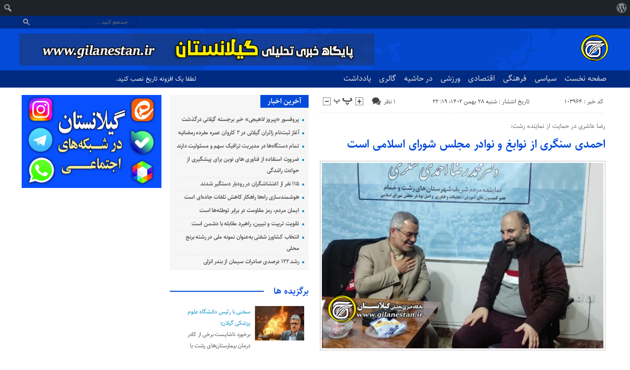

--- FILE ---
content_type: text/html; charset=UTF-8
request_url: https://www.gilanestan.ir/%D8%A7%D8%AD%D9%85%D8%AF%DB%8C-%D8%B3%D9%86%DA%AF%D8%B1%DB%8C-%D8%A7%D8%B2-%D9%86%D9%88%D8%A7%D8%A8%D8%BA-%D9%88-%D9%86%D9%88%D8%A7%D8%AF%D8%B1-%D9%85%D8%AC%D9%84%D8%B3-%D8%B4%D9%88%D8%B1%D8%A7%DB%8C/
body_size: 15173
content:
<!DOCTYPE html>
<!--[if lt IE 7 ]><html class="ie ie6" dir="rtl" lang="fa-IR"> <![endif]-->
<!--[if IE 7 ]><html class="ie ie7" dir="rtl" lang="fa-IR"> <![endif]-->
<!--[if IE 8 ]><html class="ie ie8" dir="rtl" lang="fa-IR"> <![endif]-->
<!--[if (gte IE 9)|!(IE)]><!--><html dir="rtl" lang="fa-IR"> <!--<![endif]-->
<head>
<meta charset="UTF-8">
<title>احمدی سنگری از نوابغ و نوادر مجلس شورای اسلامی است - گیلانستان</title>
<meta name='robots' content='index, follow, max-image-preview:large, max-snippet:-1, max-video-preview:-1' />
	<style>img:is([sizes="auto" i], [sizes^="auto," i]) { contain-intrinsic-size: 3000px 1500px }</style>
	
	<!-- This site is optimized with the Yoast SEO plugin v26.1.1 - https://yoast.com/wordpress/plugins/seo/ -->
	<link rel="canonical" href="https://www.gilanestan.ir/احمدی-سنگری-از-نوابغ-و-نوادر-مجلس-شورای/" class="yoast-seo-meta-tag" />
	<meta property="og:locale" content="fa_IR" class="yoast-seo-meta-tag" />
	<meta property="og:type" content="article" class="yoast-seo-meta-tag" />
	<meta property="og:title" content="احمدی سنگری از نوابغ و نوادر مجلس شورای اسلامی است - گیلانستان" class="yoast-seo-meta-tag" />
	<meta property="og:description" content="عضو شورای شهر رشت با حضور در دفتر مراجعات مردمی احمدی سنگری ، حمایت خود از این نماینده مجلس را اعلام کرد." class="yoast-seo-meta-tag" />
	<meta property="og:url" content="https://www.gilanestan.ir/احمدی-سنگری-از-نوابغ-و-نوادر-مجلس-شورای/" class="yoast-seo-meta-tag" />
	<meta property="og:site_name" content="گیلانستان" class="yoast-seo-meta-tag" />
	<meta property="article:published_time" content="2024-02-17T18:49:12+00:00" class="yoast-seo-meta-tag" />
	<meta property="article:modified_time" content="2024-02-17T18:49:14+00:00" class="yoast-seo-meta-tag" />
	<meta property="og:image" content="https://www.gilanestan.ir/wp-content/uploads/2024/02/InShot_۲۰۲۴۰۲۱۷_۲۲۰۶۵۸۶۸۵.jpg" class="yoast-seo-meta-tag" />
	<meta property="og:image:width" content="1920" class="yoast-seo-meta-tag" />
	<meta property="og:image:height" content="1268" class="yoast-seo-meta-tag" />
	<meta property="og:image:type" content="image/jpeg" class="yoast-seo-meta-tag" />
	<meta name="author" content="Modir" class="yoast-seo-meta-tag" />
	<meta name="twitter:card" content="summary_large_image" class="yoast-seo-meta-tag" />
	<meta name="twitter:label1" content="نوشته‌شده بدست" class="yoast-seo-meta-tag" />
	<meta name="twitter:data1" content="Modir" class="yoast-seo-meta-tag" />
	<meta name="twitter:label2" content="زمان تقریبی برای خواندن" class="yoast-seo-meta-tag" />
	<meta name="twitter:data2" content="2 دقیقه" class="yoast-seo-meta-tag" />
	<script type="application/ld+json" class="yoast-schema-graph">{"@context":"https://schema.org","@graph":[{"@type":"WebPage","@id":"https://www.gilanestan.ir/%d8%a7%d8%ad%d9%85%d8%af%db%8c-%d8%b3%d9%86%da%af%d8%b1%db%8c-%d8%a7%d8%b2-%d9%86%d9%88%d8%a7%d8%a8%d8%ba-%d9%88-%d9%86%d9%88%d8%a7%d8%af%d8%b1-%d9%85%d8%ac%d9%84%d8%b3-%d8%b4%d9%88%d8%b1%d8%a7%db%8c/","url":"https://www.gilanestan.ir/%d8%a7%d8%ad%d9%85%d8%af%db%8c-%d8%b3%d9%86%da%af%d8%b1%db%8c-%d8%a7%d8%b2-%d9%86%d9%88%d8%a7%d8%a8%d8%ba-%d9%88-%d9%86%d9%88%d8%a7%d8%af%d8%b1-%d9%85%d8%ac%d9%84%d8%b3-%d8%b4%d9%88%d8%b1%d8%a7%db%8c/","name":"احمدی سنگری از نوابغ و نوادر مجلس شورای اسلامی است - گیلانستان","isPartOf":{"@id":"https://www.gilanestan.ir/#website"},"primaryImageOfPage":{"@id":"https://www.gilanestan.ir/%d8%a7%d8%ad%d9%85%d8%af%db%8c-%d8%b3%d9%86%da%af%d8%b1%db%8c-%d8%a7%d8%b2-%d9%86%d9%88%d8%a7%d8%a8%d8%ba-%d9%88-%d9%86%d9%88%d8%a7%d8%af%d8%b1-%d9%85%d8%ac%d9%84%d8%b3-%d8%b4%d9%88%d8%b1%d8%a7%db%8c/#primaryimage"},"image":{"@id":"https://www.gilanestan.ir/%d8%a7%d8%ad%d9%85%d8%af%db%8c-%d8%b3%d9%86%da%af%d8%b1%db%8c-%d8%a7%d8%b2-%d9%86%d9%88%d8%a7%d8%a8%d8%ba-%d9%88-%d9%86%d9%88%d8%a7%d8%af%d8%b1-%d9%85%d8%ac%d9%84%d8%b3-%d8%b4%d9%88%d8%b1%d8%a7%db%8c/#primaryimage"},"thumbnailUrl":"https://www.gilanestan.ir/wp-content/uploads/2024/02/InShot_۲۰۲۴۰۲۱۷_۲۲۰۶۵۸۶۸۵.jpg","datePublished":"2024-02-17T18:49:12+00:00","dateModified":"2024-02-17T18:49:14+00:00","author":{"@id":"https://www.gilanestan.ir/#/schema/person/be5a750e37ada80093cb7cb5b74888cb"},"breadcrumb":{"@id":"https://www.gilanestan.ir/%d8%a7%d8%ad%d9%85%d8%af%db%8c-%d8%b3%d9%86%da%af%d8%b1%db%8c-%d8%a7%d8%b2-%d9%86%d9%88%d8%a7%d8%a8%d8%ba-%d9%88-%d9%86%d9%88%d8%a7%d8%af%d8%b1-%d9%85%d8%ac%d9%84%d8%b3-%d8%b4%d9%88%d8%b1%d8%a7%db%8c/#breadcrumb"},"inLanguage":"fa-IR","potentialAction":[{"@type":"ReadAction","target":["https://www.gilanestan.ir/%d8%a7%d8%ad%d9%85%d8%af%db%8c-%d8%b3%d9%86%da%af%d8%b1%db%8c-%d8%a7%d8%b2-%d9%86%d9%88%d8%a7%d8%a8%d8%ba-%d9%88-%d9%86%d9%88%d8%a7%d8%af%d8%b1-%d9%85%d8%ac%d9%84%d8%b3-%d8%b4%d9%88%d8%b1%d8%a7%db%8c/"]}]},{"@type":"ImageObject","inLanguage":"fa-IR","@id":"https://www.gilanestan.ir/%d8%a7%d8%ad%d9%85%d8%af%db%8c-%d8%b3%d9%86%da%af%d8%b1%db%8c-%d8%a7%d8%b2-%d9%86%d9%88%d8%a7%d8%a8%d8%ba-%d9%88-%d9%86%d9%88%d8%a7%d8%af%d8%b1-%d9%85%d8%ac%d9%84%d8%b3-%d8%b4%d9%88%d8%b1%d8%a7%db%8c/#primaryimage","url":"https://www.gilanestan.ir/wp-content/uploads/2024/02/InShot_۲۰۲۴۰۲۱۷_۲۲۰۶۵۸۶۸۵.jpg","contentUrl":"https://www.gilanestan.ir/wp-content/uploads/2024/02/InShot_۲۰۲۴۰۲۱۷_۲۲۰۶۵۸۶۸۵.jpg","width":1920,"height":1268},{"@type":"BreadcrumbList","@id":"https://www.gilanestan.ir/%d8%a7%d8%ad%d9%85%d8%af%db%8c-%d8%b3%d9%86%da%af%d8%b1%db%8c-%d8%a7%d8%b2-%d9%86%d9%88%d8%a7%d8%a8%d8%ba-%d9%88-%d9%86%d9%88%d8%a7%d8%af%d8%b1-%d9%85%d8%ac%d9%84%d8%b3-%d8%b4%d9%88%d8%b1%d8%a7%db%8c/#breadcrumb","itemListElement":[{"@type":"ListItem","position":1,"name":"خانه","item":"https://www.gilanestan.ir/"},{"@type":"ListItem","position":2,"name":"احمدی سنگری از نوابغ و نوادر مجلس شورای اسلامی است"}]},{"@type":"WebSite","@id":"https://www.gilanestan.ir/#website","url":"https://www.gilanestan.ir/","name":"گیلانستان","description":"پایگاه خبری تحلیلی","potentialAction":[{"@type":"SearchAction","target":{"@type":"EntryPoint","urlTemplate":"https://www.gilanestan.ir/?s={search_term_string}"},"query-input":{"@type":"PropertyValueSpecification","valueRequired":true,"valueName":"search_term_string"}}],"inLanguage":"fa-IR"},{"@type":"Person","@id":"https://www.gilanestan.ir/#/schema/person/be5a750e37ada80093cb7cb5b74888cb","name":"Modir","image":{"@type":"ImageObject","inLanguage":"fa-IR","@id":"https://www.gilanestan.ir/#/schema/person/image/","url":"https://secure.gravatar.com/avatar/73740155ee67d7cbb6993d642c7ed5ac1100888f5eab9b8798f55f3a3f04dc60?s=96&d=mm&r=g","contentUrl":"https://secure.gravatar.com/avatar/73740155ee67d7cbb6993d642c7ed5ac1100888f5eab9b8798f55f3a3f04dc60?s=96&d=mm&r=g","caption":"Modir"},"url":"https://www.gilanestan.ir/author/amin/"}]}</script>
	<!-- / Yoast SEO plugin. -->


<link rel="alternate" type="application/rss+xml" title="گیلانستان &raquo; احمدی سنگری از نوابغ و نوادر مجلس شورای اسلامی است خوراک دیدگاه‌ها" href="https://www.gilanestan.ir/%d8%a7%d8%ad%d9%85%d8%af%db%8c-%d8%b3%d9%86%da%af%d8%b1%db%8c-%d8%a7%d8%b2-%d9%86%d9%88%d8%a7%d8%a8%d8%ba-%d9%88-%d9%86%d9%88%d8%a7%d8%af%d8%b1-%d9%85%d8%ac%d9%84%d8%b3-%d8%b4%d9%88%d8%b1%d8%a7%db%8c/feed/" />
<script type="text/javascript">
/* <![CDATA[ */
window._wpemojiSettings = {"baseUrl":"https:\/\/s.w.org\/images\/core\/emoji\/16.0.1\/72x72\/","ext":".png","svgUrl":"https:\/\/s.w.org\/images\/core\/emoji\/16.0.1\/svg\/","svgExt":".svg","source":{"concatemoji":"https:\/\/www.gilanestan.ir\/wp-includes\/js\/wp-emoji-release.min.js"}};
/*! This file is auto-generated */
!function(s,n){var o,i,e;function c(e){try{var t={supportTests:e,timestamp:(new Date).valueOf()};sessionStorage.setItem(o,JSON.stringify(t))}catch(e){}}function p(e,t,n){e.clearRect(0,0,e.canvas.width,e.canvas.height),e.fillText(t,0,0);var t=new Uint32Array(e.getImageData(0,0,e.canvas.width,e.canvas.height).data),a=(e.clearRect(0,0,e.canvas.width,e.canvas.height),e.fillText(n,0,0),new Uint32Array(e.getImageData(0,0,e.canvas.width,e.canvas.height).data));return t.every(function(e,t){return e===a[t]})}function u(e,t){e.clearRect(0,0,e.canvas.width,e.canvas.height),e.fillText(t,0,0);for(var n=e.getImageData(16,16,1,1),a=0;a<n.data.length;a++)if(0!==n.data[a])return!1;return!0}function f(e,t,n,a){switch(t){case"flag":return n(e,"\ud83c\udff3\ufe0f\u200d\u26a7\ufe0f","\ud83c\udff3\ufe0f\u200b\u26a7\ufe0f")?!1:!n(e,"\ud83c\udde8\ud83c\uddf6","\ud83c\udde8\u200b\ud83c\uddf6")&&!n(e,"\ud83c\udff4\udb40\udc67\udb40\udc62\udb40\udc65\udb40\udc6e\udb40\udc67\udb40\udc7f","\ud83c\udff4\u200b\udb40\udc67\u200b\udb40\udc62\u200b\udb40\udc65\u200b\udb40\udc6e\u200b\udb40\udc67\u200b\udb40\udc7f");case"emoji":return!a(e,"\ud83e\udedf")}return!1}function g(e,t,n,a){var r="undefined"!=typeof WorkerGlobalScope&&self instanceof WorkerGlobalScope?new OffscreenCanvas(300,150):s.createElement("canvas"),o=r.getContext("2d",{willReadFrequently:!0}),i=(o.textBaseline="top",o.font="600 32px Arial",{});return e.forEach(function(e){i[e]=t(o,e,n,a)}),i}function t(e){var t=s.createElement("script");t.src=e,t.defer=!0,s.head.appendChild(t)}"undefined"!=typeof Promise&&(o="wpEmojiSettingsSupports",i=["flag","emoji"],n.supports={everything:!0,everythingExceptFlag:!0},e=new Promise(function(e){s.addEventListener("DOMContentLoaded",e,{once:!0})}),new Promise(function(t){var n=function(){try{var e=JSON.parse(sessionStorage.getItem(o));if("object"==typeof e&&"number"==typeof e.timestamp&&(new Date).valueOf()<e.timestamp+604800&&"object"==typeof e.supportTests)return e.supportTests}catch(e){}return null}();if(!n){if("undefined"!=typeof Worker&&"undefined"!=typeof OffscreenCanvas&&"undefined"!=typeof URL&&URL.createObjectURL&&"undefined"!=typeof Blob)try{var e="postMessage("+g.toString()+"("+[JSON.stringify(i),f.toString(),p.toString(),u.toString()].join(",")+"));",a=new Blob([e],{type:"text/javascript"}),r=new Worker(URL.createObjectURL(a),{name:"wpTestEmojiSupports"});return void(r.onmessage=function(e){c(n=e.data),r.terminate(),t(n)})}catch(e){}c(n=g(i,f,p,u))}t(n)}).then(function(e){for(var t in e)n.supports[t]=e[t],n.supports.everything=n.supports.everything&&n.supports[t],"flag"!==t&&(n.supports.everythingExceptFlag=n.supports.everythingExceptFlag&&n.supports[t]);n.supports.everythingExceptFlag=n.supports.everythingExceptFlag&&!n.supports.flag,n.DOMReady=!1,n.readyCallback=function(){n.DOMReady=!0}}).then(function(){return e}).then(function(){var e;n.supports.everything||(n.readyCallback(),(e=n.source||{}).concatemoji?t(e.concatemoji):e.wpemoji&&e.twemoji&&(t(e.twemoji),t(e.wpemoji)))}))}((window,document),window._wpemojiSettings);
/* ]]> */
</script>
<link rel='stylesheet' id='dashicons-css' href='https://www.gilanestan.ir/wp-includes/css/dashicons.min.css' type='text/css' media='all' />
<link rel='stylesheet' id='admin-bar-rtl-css' href='https://www.gilanestan.ir/wp-includes/css/admin-bar-rtl.min.css' type='text/css' media='all' />
<style id='admin-bar-inline-css' type='text/css'>

		@media screen { html { margin-top: 32px !important; } }
		@media screen and ( max-width: 782px ) { html { margin-top: 46px !important; } }
	
@media print { #wpadminbar { display:none; } }
</style>
<style id='wp-emoji-styles-inline-css' type='text/css'>

	img.wp-smiley, img.emoji {
		display: inline !important;
		border: none !important;
		box-shadow: none !important;
		height: 1em !important;
		width: 1em !important;
		margin: 0 0.07em !important;
		vertical-align: -0.1em !important;
		background: none !important;
		padding: 0 !important;
	}
</style>
<link rel='stylesheet' id='wp-block-library-rtl-css' href='https://www.gilanestan.ir/wp-includes/css/dist/block-library/style-rtl.min.css' type='text/css' media='all' />
<style id='classic-theme-styles-inline-css' type='text/css'>
/*! This file is auto-generated */
.wp-block-button__link{color:#fff;background-color:#32373c;border-radius:9999px;box-shadow:none;text-decoration:none;padding:calc(.667em + 2px) calc(1.333em + 2px);font-size:1.125em}.wp-block-file__button{background:#32373c;color:#fff;text-decoration:none}
</style>
<style id='global-styles-inline-css' type='text/css'>
:root{--wp--preset--aspect-ratio--square: 1;--wp--preset--aspect-ratio--4-3: 4/3;--wp--preset--aspect-ratio--3-4: 3/4;--wp--preset--aspect-ratio--3-2: 3/2;--wp--preset--aspect-ratio--2-3: 2/3;--wp--preset--aspect-ratio--16-9: 16/9;--wp--preset--aspect-ratio--9-16: 9/16;--wp--preset--color--black: #000000;--wp--preset--color--cyan-bluish-gray: #abb8c3;--wp--preset--color--white: #ffffff;--wp--preset--color--pale-pink: #f78da7;--wp--preset--color--vivid-red: #cf2e2e;--wp--preset--color--luminous-vivid-orange: #ff6900;--wp--preset--color--luminous-vivid-amber: #fcb900;--wp--preset--color--light-green-cyan: #7bdcb5;--wp--preset--color--vivid-green-cyan: #00d084;--wp--preset--color--pale-cyan-blue: #8ed1fc;--wp--preset--color--vivid-cyan-blue: #0693e3;--wp--preset--color--vivid-purple: #9b51e0;--wp--preset--gradient--vivid-cyan-blue-to-vivid-purple: linear-gradient(135deg,rgba(6,147,227,1) 0%,rgb(155,81,224) 100%);--wp--preset--gradient--light-green-cyan-to-vivid-green-cyan: linear-gradient(135deg,rgb(122,220,180) 0%,rgb(0,208,130) 100%);--wp--preset--gradient--luminous-vivid-amber-to-luminous-vivid-orange: linear-gradient(135deg,rgba(252,185,0,1) 0%,rgba(255,105,0,1) 100%);--wp--preset--gradient--luminous-vivid-orange-to-vivid-red: linear-gradient(135deg,rgba(255,105,0,1) 0%,rgb(207,46,46) 100%);--wp--preset--gradient--very-light-gray-to-cyan-bluish-gray: linear-gradient(135deg,rgb(238,238,238) 0%,rgb(169,184,195) 100%);--wp--preset--gradient--cool-to-warm-spectrum: linear-gradient(135deg,rgb(74,234,220) 0%,rgb(151,120,209) 20%,rgb(207,42,186) 40%,rgb(238,44,130) 60%,rgb(251,105,98) 80%,rgb(254,248,76) 100%);--wp--preset--gradient--blush-light-purple: linear-gradient(135deg,rgb(255,206,236) 0%,rgb(152,150,240) 100%);--wp--preset--gradient--blush-bordeaux: linear-gradient(135deg,rgb(254,205,165) 0%,rgb(254,45,45) 50%,rgb(107,0,62) 100%);--wp--preset--gradient--luminous-dusk: linear-gradient(135deg,rgb(255,203,112) 0%,rgb(199,81,192) 50%,rgb(65,88,208) 100%);--wp--preset--gradient--pale-ocean: linear-gradient(135deg,rgb(255,245,203) 0%,rgb(182,227,212) 50%,rgb(51,167,181) 100%);--wp--preset--gradient--electric-grass: linear-gradient(135deg,rgb(202,248,128) 0%,rgb(113,206,126) 100%);--wp--preset--gradient--midnight: linear-gradient(135deg,rgb(2,3,129) 0%,rgb(40,116,252) 100%);--wp--preset--font-size--small: 13px;--wp--preset--font-size--medium: 20px;--wp--preset--font-size--large: 36px;--wp--preset--font-size--x-large: 42px;--wp--preset--spacing--20: 0.44rem;--wp--preset--spacing--30: 0.67rem;--wp--preset--spacing--40: 1rem;--wp--preset--spacing--50: 1.5rem;--wp--preset--spacing--60: 2.25rem;--wp--preset--spacing--70: 3.38rem;--wp--preset--spacing--80: 5.06rem;--wp--preset--shadow--natural: 6px 6px 9px rgba(0, 0, 0, 0.2);--wp--preset--shadow--deep: 12px 12px 50px rgba(0, 0, 0, 0.4);--wp--preset--shadow--sharp: 6px 6px 0px rgba(0, 0, 0, 0.2);--wp--preset--shadow--outlined: 6px 6px 0px -3px rgba(255, 255, 255, 1), 6px 6px rgba(0, 0, 0, 1);--wp--preset--shadow--crisp: 6px 6px 0px rgba(0, 0, 0, 1);}:where(.is-layout-flex){gap: 0.5em;}:where(.is-layout-grid){gap: 0.5em;}body .is-layout-flex{display: flex;}.is-layout-flex{flex-wrap: wrap;align-items: center;}.is-layout-flex > :is(*, div){margin: 0;}body .is-layout-grid{display: grid;}.is-layout-grid > :is(*, div){margin: 0;}:where(.wp-block-columns.is-layout-flex){gap: 2em;}:where(.wp-block-columns.is-layout-grid){gap: 2em;}:where(.wp-block-post-template.is-layout-flex){gap: 1.25em;}:where(.wp-block-post-template.is-layout-grid){gap: 1.25em;}.has-black-color{color: var(--wp--preset--color--black) !important;}.has-cyan-bluish-gray-color{color: var(--wp--preset--color--cyan-bluish-gray) !important;}.has-white-color{color: var(--wp--preset--color--white) !important;}.has-pale-pink-color{color: var(--wp--preset--color--pale-pink) !important;}.has-vivid-red-color{color: var(--wp--preset--color--vivid-red) !important;}.has-luminous-vivid-orange-color{color: var(--wp--preset--color--luminous-vivid-orange) !important;}.has-luminous-vivid-amber-color{color: var(--wp--preset--color--luminous-vivid-amber) !important;}.has-light-green-cyan-color{color: var(--wp--preset--color--light-green-cyan) !important;}.has-vivid-green-cyan-color{color: var(--wp--preset--color--vivid-green-cyan) !important;}.has-pale-cyan-blue-color{color: var(--wp--preset--color--pale-cyan-blue) !important;}.has-vivid-cyan-blue-color{color: var(--wp--preset--color--vivid-cyan-blue) !important;}.has-vivid-purple-color{color: var(--wp--preset--color--vivid-purple) !important;}.has-black-background-color{background-color: var(--wp--preset--color--black) !important;}.has-cyan-bluish-gray-background-color{background-color: var(--wp--preset--color--cyan-bluish-gray) !important;}.has-white-background-color{background-color: var(--wp--preset--color--white) !important;}.has-pale-pink-background-color{background-color: var(--wp--preset--color--pale-pink) !important;}.has-vivid-red-background-color{background-color: var(--wp--preset--color--vivid-red) !important;}.has-luminous-vivid-orange-background-color{background-color: var(--wp--preset--color--luminous-vivid-orange) !important;}.has-luminous-vivid-amber-background-color{background-color: var(--wp--preset--color--luminous-vivid-amber) !important;}.has-light-green-cyan-background-color{background-color: var(--wp--preset--color--light-green-cyan) !important;}.has-vivid-green-cyan-background-color{background-color: var(--wp--preset--color--vivid-green-cyan) !important;}.has-pale-cyan-blue-background-color{background-color: var(--wp--preset--color--pale-cyan-blue) !important;}.has-vivid-cyan-blue-background-color{background-color: var(--wp--preset--color--vivid-cyan-blue) !important;}.has-vivid-purple-background-color{background-color: var(--wp--preset--color--vivid-purple) !important;}.has-black-border-color{border-color: var(--wp--preset--color--black) !important;}.has-cyan-bluish-gray-border-color{border-color: var(--wp--preset--color--cyan-bluish-gray) !important;}.has-white-border-color{border-color: var(--wp--preset--color--white) !important;}.has-pale-pink-border-color{border-color: var(--wp--preset--color--pale-pink) !important;}.has-vivid-red-border-color{border-color: var(--wp--preset--color--vivid-red) !important;}.has-luminous-vivid-orange-border-color{border-color: var(--wp--preset--color--luminous-vivid-orange) !important;}.has-luminous-vivid-amber-border-color{border-color: var(--wp--preset--color--luminous-vivid-amber) !important;}.has-light-green-cyan-border-color{border-color: var(--wp--preset--color--light-green-cyan) !important;}.has-vivid-green-cyan-border-color{border-color: var(--wp--preset--color--vivid-green-cyan) !important;}.has-pale-cyan-blue-border-color{border-color: var(--wp--preset--color--pale-cyan-blue) !important;}.has-vivid-cyan-blue-border-color{border-color: var(--wp--preset--color--vivid-cyan-blue) !important;}.has-vivid-purple-border-color{border-color: var(--wp--preset--color--vivid-purple) !important;}.has-vivid-cyan-blue-to-vivid-purple-gradient-background{background: var(--wp--preset--gradient--vivid-cyan-blue-to-vivid-purple) !important;}.has-light-green-cyan-to-vivid-green-cyan-gradient-background{background: var(--wp--preset--gradient--light-green-cyan-to-vivid-green-cyan) !important;}.has-luminous-vivid-amber-to-luminous-vivid-orange-gradient-background{background: var(--wp--preset--gradient--luminous-vivid-amber-to-luminous-vivid-orange) !important;}.has-luminous-vivid-orange-to-vivid-red-gradient-background{background: var(--wp--preset--gradient--luminous-vivid-orange-to-vivid-red) !important;}.has-very-light-gray-to-cyan-bluish-gray-gradient-background{background: var(--wp--preset--gradient--very-light-gray-to-cyan-bluish-gray) !important;}.has-cool-to-warm-spectrum-gradient-background{background: var(--wp--preset--gradient--cool-to-warm-spectrum) !important;}.has-blush-light-purple-gradient-background{background: var(--wp--preset--gradient--blush-light-purple) !important;}.has-blush-bordeaux-gradient-background{background: var(--wp--preset--gradient--blush-bordeaux) !important;}.has-luminous-dusk-gradient-background{background: var(--wp--preset--gradient--luminous-dusk) !important;}.has-pale-ocean-gradient-background{background: var(--wp--preset--gradient--pale-ocean) !important;}.has-electric-grass-gradient-background{background: var(--wp--preset--gradient--electric-grass) !important;}.has-midnight-gradient-background{background: var(--wp--preset--gradient--midnight) !important;}.has-small-font-size{font-size: var(--wp--preset--font-size--small) !important;}.has-medium-font-size{font-size: var(--wp--preset--font-size--medium) !important;}.has-large-font-size{font-size: var(--wp--preset--font-size--large) !important;}.has-x-large-font-size{font-size: var(--wp--preset--font-size--x-large) !important;}
:where(.wp-block-post-template.is-layout-flex){gap: 1.25em;}:where(.wp-block-post-template.is-layout-grid){gap: 1.25em;}
:where(.wp-block-columns.is-layout-flex){gap: 2em;}:where(.wp-block-columns.is-layout-grid){gap: 2em;}
:root :where(.wp-block-pullquote){font-size: 1.5em;line-height: 1.6;}
</style>
<link rel='stylesheet' id='stylecss-css' href='https://www.gilanestan.ir/wp-content/themes/sepehrnews/style.css' type='text/css' media='all' />
<link rel='stylesheet' id='carousel-css' href='https://www.gilanestan.ir/wp-content/themes/sepehrnews/css/owl.carousel.css' type='text/css' media='all' />
<link rel='stylesheet' id='sahelcss-css' href='https://www.gilanestan.ir/wp-content/themes/sepehrnews/css/fonts/sahel.css' type='text/css' media='all' />
<link rel='stylesheet' id='bluecss-css' href='https://www.gilanestan.ir/wp-content/themes/sepehrnews/css/color/blue.css' type='text/css' media='all' />
<link rel='stylesheet' id='responsive-css' href='https://www.gilanestan.ir/wp-content/themes/sepehrnews/css/responsive.css' type='text/css' media='all' />
<!--n2css--><!--n2js--><script type="text/javascript" src="https://www.gilanestan.ir/wp-includes/js/jquery/jquery.min.js" id="jquery-core-js"></script>
<script type="text/javascript" src="https://www.gilanestan.ir/wp-includes/js/jquery/jquery-migrate.min.js" id="jquery-migrate-js"></script>
<script type="text/javascript" src="https://www.gilanestan.ir/wp-content/themes/sepehrnews/js/jquery.min.js" id="jquerys-js"></script>
<script type="text/javascript" src="https://www.gilanestan.ir/wp-content/themes/sepehrnews/js/plugin.min.js" id="plugins-js"></script>
<script type="text/javascript" src="https://www.gilanestan.ir/wp-content/themes/sepehrnews/js/owl.carousel.js" id="owlcarousel-js"></script>
<link rel="https://api.w.org/" href="https://www.gilanestan.ir/wp-json/" /><link rel="alternate" title="JSON" type="application/json" href="https://www.gilanestan.ir/wp-json/wp/v2/posts/103964" /><link rel="EditURI" type="application/rsd+xml" title="RSD" href="https://www.gilanestan.ir/xmlrpc.php?rsd" />
<meta name="generator" content="WordPress 6.8.3" />
<link rel='shortlink' href='https://www.gilanestan.ir/?p=103964' />
<link rel="alternate" title="oEmbed (JSON)" type="application/json+oembed" href="https://www.gilanestan.ir/wp-json/oembed/1.0/embed?url=https%3A%2F%2Fwww.gilanestan.ir%2F%25d8%25a7%25d8%25ad%25d9%2585%25d8%25af%25db%258c-%25d8%25b3%25d9%2586%25da%25af%25d8%25b1%25db%258c-%25d8%25a7%25d8%25b2-%25d9%2586%25d9%2588%25d8%25a7%25d8%25a8%25d8%25ba-%25d9%2588-%25d9%2586%25d9%2588%25d8%25a7%25d8%25af%25d8%25b1-%25d9%2585%25d8%25ac%25d9%2584%25d8%25b3-%25d8%25b4%25d9%2588%25d8%25b1%25d8%25a7%25db%258c%2F" />
<link rel="alternate" title="oEmbed (XML)" type="text/xml+oembed" href="https://www.gilanestan.ir/wp-json/oembed/1.0/embed?url=https%3A%2F%2Fwww.gilanestan.ir%2F%25d8%25a7%25d8%25ad%25d9%2585%25d8%25af%25db%258c-%25d8%25b3%25d9%2586%25da%25af%25d8%25b1%25db%258c-%25d8%25a7%25d8%25b2-%25d9%2586%25d9%2588%25d8%25a7%25d8%25a8%25d8%25ba-%25d9%2588-%25d9%2586%25d9%2588%25d8%25a7%25d8%25af%25d8%25b1-%25d9%2585%25d8%25ac%25d9%2584%25d8%25b3-%25d8%25b4%25d9%2588%25d8%25b1%25d8%25a7%25db%258c%2F&#038;format=xml" />
<!-- Analytics by WP Statistics - https://wp-statistics.com -->
<link href="https://www.gilanestan.ir/wp-content/uploads/2023/11/IMG_20231121_114728_188.jpg" rel="shortcut icon">
<!--[if IE]><script src="https://www.gilanestan.ir/wp-content/themes/sepehrnews/js/modernizr.js"></script><![endif]-->
<meta name="fontiran.com:license" content="JJQVH">
<meta name="viewport" content="width=device-width, initial-scale=1">
<meta name="MobileOptimized" content="width">
<meta name="HandheldFriendly" content="true"> 
<meta name="theme-color" content="#0077d2">
<link rel="pingback" href="https://www.gilanestan.ir/xmlrpc.php">
<link rel="icon" href="https://www.gilanestan.ir/wp-content/uploads/2023/11/cropped-IMG_20231127_074932_179-32x32.jpg" sizes="32x32" />
<link rel="icon" href="https://www.gilanestan.ir/wp-content/uploads/2023/11/cropped-IMG_20231127_074932_179-192x192.jpg" sizes="192x192" />
<link rel="apple-touch-icon" href="https://www.gilanestan.ir/wp-content/uploads/2023/11/cropped-IMG_20231127_074932_179-180x180.jpg" />
<meta name="msapplication-TileImage" content="https://www.gilanestan.ir/wp-content/uploads/2023/11/cropped-IMG_20231127_074932_179-270x270.jpg" />
</head>
<body data-rsssl=1 class="body">
<header id="header">


<div class="topheader">

<div class="container">

<div class="topheaderr">

</div><!-- topheaderr --> 


  




<div class="topheaderl">

 
 
 
</div><!-- topheaderl -->


<div class="search_area">	<form class="search" method="get" action="https://www.gilanestan.ir">
<input type="text" value="" placeholder="جستجو کنید..." name="s" class="text">
<button type="submit"><i class="icon-search"></i></button>
</form>	

			
</div>	








</div><!-- container -->
</div><!-- topheader -->



<div class="logo-search">
<div class="container">

	<div class="logo">
		

                    <a href="https://www.gilanestan.ir">
	<img src="https://www.gilanestan.ir/wp-content/uploads/2023/11/Negar_۲۰۲۳۱۱۲۱_۱۱۴۵۲۲.png" alt="پایگاه خبری تحلیلی" title="گیلانستان" />

</a>
                </div>
                <!-- logo -->
		
				
            <div class="ads">

                <a  href="https://www.gilanestan.ir/">
				<img src="https://www.gilanestan.ir/wp-content/uploads/2025/07/heder-3-4.png" alt="گیلانستان" title="گیلانستان" alt="" /></a>
<!-- پایان تبلیغات متنی گیلانستان در تاریخ  می باشد -->


            </div>			
			        	
</div>
</div> <!-- logo-search -->



<nav class="categories">
<div class="container">
<div class="bodydeactive"></div>

<div class="navicon"><i class="icon-menu"></i></div>


<ul class="zetta-menu zm-response-switch zm-effect-slide-bottom">
<em class="headfix">
<b>گیلانستان</b>
<b>پایگاه خبری تحلیلی</b>
<i>x</i>
</em>
<span class="cat_menu">
<a title="گیلانستان" href="https://www.gilanestan.ir">صفحه اصلی</a>

<a title="تماس با ما" href="https://www.gilanestan.ir/contactus/">تماس با ما</a>


<span>موضوعات</span>
</span>
<li id="menu-item-74" class="menu-item menu-item-type-custom menu-item-object-custom menu-item-home menu-item-74"><a href="https://www.gilanestan.ir/">صفحه نخست</a></li>
<li id="menu-item-77" class="menu-item menu-item-type-taxonomy menu-item-object-category current-post-ancestor current-menu-parent current-post-parent menu-item-77"><a href="https://www.gilanestan.ir/category/siyasi/">سیاسی</a></li>
<li id="menu-item-84" class="menu-item menu-item-type-taxonomy menu-item-object-category menu-item-84"><a href="https://www.gilanestan.ir/category/%d9%81%d8%b1%d9%87%d9%86%da%af%db%8c/">فرهنگی</a></li>
<li id="menu-item-4799" class="menu-item menu-item-type-taxonomy menu-item-object-category menu-item-4799"><a href="https://www.gilanestan.ir/category/%d8%a7%d9%82%d8%aa%d8%b5%d8%a7%d8%af%db%8c/">اقتصادی</a></li>
<li id="menu-item-85" class="menu-item menu-item-type-taxonomy menu-item-object-category menu-item-85"><a href="https://www.gilanestan.ir/category/sport/">ورزشی</a></li>
<li id="menu-item-4800" class="menu-item menu-item-type-taxonomy menu-item-object-category menu-item-4800"><a href="https://www.gilanestan.ir/category/%d8%af%d8%b1-%d8%ad%d8%a7%d8%b4%db%8c%d9%87/">در حاشیه</a></li>
<li id="menu-item-4801" class="menu-item menu-item-type-taxonomy menu-item-object-category menu-item-4801"><a href="https://www.gilanestan.ir/category/gallery/">گالری</a></li>
<li id="menu-item-78" class="menu-item menu-item-type-taxonomy menu-item-object-category menu-item-78"><a href="https://www.gilanestan.ir/category/%db%8c%d8%a7%d8%af%d8%af%d8%a7%d8%b4%d8%aa/">یادداشت</a></li>
</ul>





<div class="date">لطفا یک افزونه تاریخ نصب کنید.</div>

<div class="logoicon">	
<img src="https://www.gilanestan.ir/wp-content/uploads/2023/11/Negar_۲۰۲۳۱۱۲۱_۱۱۴۵۲۲.png" alt="پایگاه خبری تحلیلی" title="گیلانستان" /></div>





</div><!-- nav -->
</nav><!-- categories -->

    </header>

<div class="container">




<div class="main right">
    <div class="single">
<div class="head">
<div class="the_ID">کد خبر : 103964</div>
<span class="the_time">تاریخ انتشار : شنبه 28 بهمن 1402- 19: 22</span>
<div class="left">



<span class="news_size">
<a class="news_size_down" id="decfont"><i class="icon-fz1"></i></a>
<a class="news_size_reset" id="resetfont"><i class="icon-fz2"></i></a>
<a class="news_size_up" id="incfont"><i class="icon-fz3"></i></a>
</span>

<span class="comments_popup_link"><i class="icon-bubbles2"></i> <a href="https://www.gilanestan.ir/%d8%a7%d8%ad%d9%85%d8%af%db%8c-%d8%b3%d9%86%da%af%d8%b1%db%8c-%d8%a7%d8%b2-%d9%86%d9%88%d8%a7%d8%a8%d8%ba-%d9%88-%d9%86%d9%88%d8%a7%d8%af%d8%b1-%d9%85%d8%ac%d9%84%d8%b3-%d8%b4%d9%88%d8%b1%d8%a7%db%8c/#comments">۱ نظر</a></span>



</div>
	

</div>
<div class="line"></div>

<p class="rootitr">رضا عاشری در حمایت از نماینده رشت:</p>













<h1><a title="احمدی سنگری از نوابغ و نوادر مجلس شورای اسلامی است" href="https://www.gilanestan.ir/%d8%a7%d8%ad%d9%85%d8%af%db%8c-%d8%b3%d9%86%da%af%d8%b1%db%8c-%d8%a7%d8%b2-%d9%86%d9%88%d8%a7%d8%a8%d8%ba-%d9%88-%d9%86%d9%88%d8%a7%d8%af%d8%b1-%d9%85%d8%ac%d9%84%d8%b3-%d8%b4%d9%88%d8%b1%d8%a7%db%8c/">احمدی سنگری از نوابغ و نوادر مجلس شورای اسلامی است</a></h1>






<div class="excerptpic">
<div class="pic">

<img width="760" height="500" src="https://www.gilanestan.ir/wp-content/uploads/2024/02/InShot_۲۰۲۴۰۲۱۷_۲۲۰۶۵۸۶۸۵-760x500.jpg" class="attachment-photos size-photos wp-post-image" alt="احمدی سنگری از نوابغ و نوادر مجلس شورای اسلامی است" title="احمدی سنگری از نوابغ و نوادر مجلس شورای اسلامی است" decoding="async" fetchpriority="high" srcset="https://www.gilanestan.ir/wp-content/uploads/2024/02/InShot_۲۰۲۴۰۲۱۷_۲۲۰۶۵۸۶۸۵-760x500.jpg 760w, https://www.gilanestan.ir/wp-content/uploads/2024/02/InShot_۲۰۲۴۰۲۱۷_۲۲۰۶۵۸۶۸۵-300x198.jpg 300w" sizes="(max-width: 760px) 100vw, 760px" /></div>

<div class="excerpt"><p>عضو شورای شهر رشت با حضور در دفتر مراجعات مردمی احمدی سنگری ، حمایت خود از این نماینده مجلس را اعلام کرد.</p>
</div>

</div>




<div id="contentsingle" class="contentsingle">



<p>به گزارش خبرنگار سرویس سیاسی <strong>گیلانستان</strong>، رضا عاشری در دیدار با محمدرضا احمدی سنگری با اشاره به لزوم توجه به اقشار مختلف مردم به ویژه افراد ضعیف جامعه اظهار کرد: مسئولان اگر خود را نوکر و خادم مردم دانسته و برای این مهم تلاش کنند، همواره مورد رضایت خدا و اهل بیت(ع) قرار خواهند گرفت.</p>
<p>&nbsp;</p>
<p>عضو هیأت رئیسه شورای شهر رشت با بیان اینکه دشمنان نظام و انقلاب اسلامی درصدد کاهش مشارکت مردم در انتخابات هستند خاطرنشان کرد: بر همگان تکلیف است با افزایش امید آفرینی و بیان دستاوردهای انقلاب اسلامی، مردم را بیش از پیش پای صندوق های رای آورده و با انتخاب افرادی اصلح کشور را به قله‌های پیشرفت نزدیک‌تر کنند.</p>
<p>&nbsp;</p>
<p>وی در ادامه با اشاره به عملکرد و زحمات احمدی سنگری در ۴ سال اخیر ابراز نمود: ایشان از نوادر و نوابغ مجلس شورای اسلامی هستند و پیگیری‌های فراوانشان جهت رفع مشکلات مردم را نمی‌توان نادیده گرفت.</p>
<p>&nbsp;</p>
<p><a href="https://www.gilanestan.ir/%d8%a7%d8%ad%d9%85%d8%af%db%8c-%d8%b3%d9%86%da%af%d8%b1%db%8c-%d8%a7%d8%b2-%d9%86%d9%88%d8%a7%d8%a8%d8%ba-%d9%88-%d9%86%d9%88%d8%a7%d8%af%d8%b1-%d9%85%d8%ac%d9%84%d8%b3-%d8%b4%d9%88%d8%b1%d8%a7%db%8c/inshot_%db%b2%db%b0%db%b2%db%b4%db%b0%db%b2%db%b1%db%b7_%db%b2%db%b2%db%b0%db%b7%db%b4%db%b0%db%b6%db%b3%db%b8/" rel="attachment wp-att-103965"><img decoding="async" class="alignnone size-full wp-image-103965" src="https://www.gilanestan.ir/wp-content/uploads/2024/02/InShot_۲۰۲۴۰۲۱۷_۲۲۰۷۴۰۶۳۸.jpg" alt="" width="1920" height="1241" srcset="https://www.gilanestan.ir/wp-content/uploads/2024/02/InShot_۲۰۲۴۰۲۱۷_۲۲۰۷۴۰۶۳۸.jpg 1920w, https://www.gilanestan.ir/wp-content/uploads/2024/02/InShot_۲۰۲۴۰۲۱۷_۲۲۰۷۴۰۶۳۸-300x194.jpg 300w, https://www.gilanestan.ir/wp-content/uploads/2024/02/InShot_۲۰۲۴۰۲۱۷_۲۲۰۷۴۰۶۳۸-1024x662.jpg 1024w, https://www.gilanestan.ir/wp-content/uploads/2024/02/InShot_۲۰۲۴۰۲۱۷_۲۲۰۷۴۰۶۳۸-768x496.jpg 768w, https://www.gilanestan.ir/wp-content/uploads/2024/02/InShot_۲۰۲۴۰۲۱۷_۲۲۰۷۴۰۶۳۸-1536x993.jpg 1536w" sizes="(max-width: 1920px) 100vw, 1920px" /></a></p>
<p>انتهای پیام/</p>

</div><!-- content -->
<div class="line"></div>










<section class="related">
  <header>
<h2>اخبار مرتبط </h2>
</header>
<ul>
            
           <li><a href="https://www.gilanestan.ir/%d8%aa%d8%a8%d8%b1%d8%a6%d9%87-%d8%b9%d8%b6%d9%88-%d8%b3%d8%a7%d8%a8%d9%82-%d8%b4%d9%88%d8%b1%d8%a7%db%8c-%d8%b4%d9%87%d8%b1-%d8%b1%d8%b4%d8%aa-%d8%af%d8%b1-%d8%af%d8%a7%d8%af%da%af%d8%a7%d9%87-%d8%a8/" rel="bookmark" title="تبرئه عضو سابق شورای شهر رشت در دادگاه بدوی/ همه نگاه‌ها به دادگاه تجدیدنظر دوخته شده است!">تبرئه عضو سابق شورای شهر رشت در دادگاه بدوی/ همه نگاه‌ها به دادگاه تجدیدنظر دوخته شده است!</a></li>
  <li><a href="https://www.gilanestan.ir/%d8%a8%d8%ad%d8%b1%d8%a7%d9%86-%d8%ad%d9%82%d9%88%d9%82%db%8c-%d8%af%d8%b1-%d8%a2%d8%aa%d8%b4%d9%86%d8%b4%d8%a7%d9%86%db%8c-%d8%b1%d8%b4%d8%aa-%da%a9%d8%a7%d8%b1%d9%85%d9%86%d8%af%d8%a7/" rel="bookmark" title="بحران حقوقی در آتش‌نشانی رشت/ کارمندان بسیار کمتر از کارگران حقوق می‌گیرند!">بحران حقوقی در آتش‌نشانی رشت/ کارمندان بسیار کمتر از کارگران حقوق می‌گیرند!</a></li>
  <li><a href="https://www.gilanestan.ir/%d9%86%d8%a7%d8%af%d8%b1-%d8%ad%d8%b3%db%8c%d9%86%db%8c-%d8%af%d8%b1-%da%a9%d9%85%db%8c%d8%b3%db%8c%d9%88%d9%86-%d9%85%d8%a7%d8%af%d9%87-%db%b1%db%b0%db%b0-%d8%b2%d8%af-%d9%88-%d8%a8%d9%86%d8%af/" rel="bookmark" title="نادر حسینی : در کمیسیون ماده ۱۰۰ زد و بند وجود ندارد/ اعضای شورای ششم کمتر دخالتی در انتصابات داشته‌اند">نادر حسینی : در کمیسیون ماده ۱۰۰ زد و بند وجود ندارد/ اعضای شورای ششم کمتر دخالتی در انتصابات داشته‌اند</a></li>
  <li><a href="https://www.gilanestan.ir/%d8%b1%d8%b6%d8%a7-%d8%b9%d8%a7%d8%b4%d8%b1%db%8c-%d8%a7%da%af%d8%b1-%d8%af%d9%86%db%8c%d8%a7-%d9%87%d9%85-%d8%b9%d9%84%db%8c%d9%87-%d8%b4%d9%88%d9%82%db%8c-%d8%b4%d9%88%d8%af%d8%8c-%d8%af%d8%b3/" rel="bookmark" title="رضا عاشری: اگر دنیا هم علیه شوقی شود، دست از حمایتش بر نمی‌دارم">رضا عاشری: اگر دنیا هم علیه شوقی شود، دست از حمایتش بر نمی‌دارم</a></li>
  <li><a href="https://www.gilanestan.ir/%da%af%d8%b2%d8%a7%d8%b1%d8%b4-%db%b3-%d9%87%d8%b2%d8%a7%d8%b1-%d9%be%d8%b1%d9%88%d9%86%d8%af%d9%87-%d8%aa%d8%ae%d9%81%db%8c%d9%81-%d9%86%d9%82%d8%af%db%8c-%d8%b1%d8%a7-%d8%a8%d9%87-%d9%be%d9%84%db%8c/" rel="bookmark" title="گزارش ۳ هزار پرونده تخفیف نقدی را به پلیس امنیت دادم/ مردم باید بدانند دلیل اعتراضم به یکی از مدیران مناطق چه بود">گزارش ۳ هزار پرونده تخفیف نقدی را به پلیس امنیت دادم/ مردم باید بدانند دلیل اعتراضم به یکی از مدیران مناطق چه بود</a></li>
    
       </ul>  
</section><!-- related -->






























<div class="item-footer">

<div class="social">

<ul>
<li><a class="icon-telegram" title="تلگرام" rel="nofollow" target="_blank" href="https://telegram.me/share/url?url=https://www.gilanestan.ir/%d8%a7%d8%ad%d9%85%d8%af%db%8c-%d8%b3%d9%86%da%af%d8%b1%db%8c-%d8%a7%d8%b2-%d9%86%d9%88%d8%a7%d8%a8%d8%ba-%d9%88-%d9%86%d9%88%d8%a7%d8%af%d8%b1-%d9%85%d8%ac%d9%84%d8%b3-%d8%b4%d9%88%d8%b1%d8%a7%db%8c/"></a></li>
<li><a class="icon-facebook" title="فيسبوک" rel="nofollow" target="_blank" href="http://www.facebook.com/sharer/sharer.php?u=https://www.gilanestan.ir/%d8%a7%d8%ad%d9%85%d8%af%db%8c-%d8%b3%d9%86%da%af%d8%b1%db%8c-%d8%a7%d8%b2-%d9%86%d9%88%d8%a7%d8%a8%d8%ba-%d9%88-%d9%86%d9%88%d8%a7%d8%af%d8%b1-%d9%85%d8%ac%d9%84%d8%b3-%d8%b4%d9%88%d8%b1%d8%a7%db%8c/"></a></li>
<li><a class="icon-google-plus" title="گوگل پلاس" rel="nofollow" target="_blank" href="http://plus.google.com/share?url=https://www.gilanestan.ir/%d8%a7%d8%ad%d9%85%d8%af%db%8c-%d8%b3%d9%86%da%af%d8%b1%db%8c-%d8%a7%d8%b2-%d9%86%d9%88%d8%a7%d8%a8%d8%ba-%d9%88-%d9%86%d9%88%d8%a7%d8%af%d8%b1-%d9%85%d8%ac%d9%84%d8%b3-%d8%b4%d9%88%d8%b1%d8%a7%db%8c/"></a></li>
<li><a class="icon-twitter" title="تويتر" rel="nofollow" target="_blank" href="http://twitter.com/home?status=https://www.gilanestan.ir/%d8%a7%d8%ad%d9%85%d8%af%db%8c-%d8%b3%d9%86%da%af%d8%b1%db%8c-%d8%a7%d8%b2-%d9%86%d9%88%d8%a7%d8%a8%d8%ba-%d9%88-%d9%86%d9%88%d8%a7%d8%af%d8%b1-%d9%85%d8%ac%d9%84%d8%b3-%d8%b4%d9%88%d8%b1%d8%a7%db%8c/"></a></li>
</ul>
</div><!-- content -->

<div class="form-group">

  <label for="short-url">لینک کوتاه</label>
 <input type="text" class="form-control" id="short-url" readonly="readonly" value="https://www.gilanestan.ir/?p=103964">
</div>
                                        
                                        
</div><!-- item-footer -->

<div class="tag">
</div><!-- tag -->
<!-- <div class="tag">
<h3><span><i class="icon-tag"></i> برچسب ها :</span><a href="https://www.gilanestan.ir/tag/%d8%a7%d8%ad%d9%85%d8%af%db%8c-%d8%b3%d9%86%da%af%d8%b1%db%8c/" rel="tag">احمدی سنگری</a> ، <a href="https://www.gilanestan.ir/tag/%d8%a7%d9%86%d8%aa%d8%ae%d8%a7%d8%a8%d8%a7%d8%aa-%d9%85%d8%ac%d9%84%d8%b3/" rel="tag">انتخابات مجلس</a> ، <a href="https://www.gilanestan.ir/tag/%d8%b1%d8%b6%d8%a7-%d8%b9%d8%a7%d8%b4%d8%b1%db%8c/" rel="tag">رضا عاشری</a> ، <a href="https://www.gilanestan.ir/tag/%d8%b9%d8%b6%d9%88-%d8%b4%d9%88%d8%b1%d8%a7%db%8c-%d8%b4%d9%87%d8%b1-%d8%b1%d8%b4%d8%aa/" rel="tag">عضو شورای شهر رشت</a> ، <a href="https://www.gilanestan.ir/tag/%d9%85%d8%ad%d9%85%d8%af%d8%b1%d8%b6%d8%a7-%d8%a7%d8%ad%d9%85%d8%af%db%8c-%d8%b3%d9%86%da%af%d8%b1%db%8c/" rel="tag">محمدرضا احمدی سنگری</a></h3>
 </div><!-- tag -->



<div class="comments_title" id="comments">
<h5>ارسال نظر شما</h5>
<span>مجموع نظرات : 1</span>
<span>در انتظار بررسی : 0</span>
<span>انتشار یافته : ۱</span>
</div>
<div class="comments">
<ul>
<li>نظرات ارسال شده توسط شما، پس از تایید توسط مدیران سایت منتشر خواهد شد.</li>
<li>نظراتی که حاوی تهمت یا افترا باشد منتشر نخواهد شد.</li>
<li>نظراتی که به غیر از زبان فارسی یا غیر مرتبط با خبر باشد منتشر نخواهد شد.</li>
</ul>
	<div id="respond" class="comment-respond">
		<h3 id="reply-title" class="comment-reply-title"> <small><a rel="nofollow" id="cancel-comment-reply-link" href="/%D8%A7%D8%AD%D9%85%D8%AF%DB%8C-%D8%B3%D9%86%DA%AF%D8%B1%DB%8C-%D8%A7%D8%B2-%D9%86%D9%88%D8%A7%D8%A8%D8%BA-%D9%88-%D9%86%D9%88%D8%A7%D8%AF%D8%B1-%D9%85%D8%AC%D9%84%D8%B3-%D8%B4%D9%88%D8%B1%D8%A7%DB%8C/#respond" style="display:none;">انصراف از پاسخ دادن</a></small></h3><form action="https://www.gilanestan.ir/wp-comments-post.php" method="post" id="commentform" class="comment-form"><div class="right"><input class="author" name="author" type="text" placeholder="نام شما (الزامی)" value="" size="30">
<input class="email" name="email" type="text" placeholder="ایمیل شما (اختیاری)" value="" size="30"></div>
<textarea id="comment" name="comment" placeholder="متن خود را بنویسید..."></textarea>

<button name="submit" type="submit">ارسال نظر</button> 
<button class="blackey" type="reset">پاک کردن !</button>

<p class="form-submit"><input name="submit" type="submit" id="submit" class="submit" value="ارسال نظر" /> <input type='hidden' name='comment_post_ID' value='103964' id='comment_post_ID' />
<input type='hidden' name='comment_parent' id='comment_parent' value='0' />
</p></form>	</div><!-- #respond -->
	<div class="comment even thread-even depth-1" id="comment-38141">
<div class="vcard">
<div class="cm-meta">
<cite class="fn">ناشناس</cite> <span class="says">چهارشنبه , ۲ اسفند ۱۴۰۲ - ۲۲:۱۸</span> 
</div>
<div class="reply">
<a rel="nofollow" class="comment-reply-link" href="#comment-38141" data-commentid="38141" data-postid="103964" data-belowelement="comment-38141" data-respondelement="respond" data-replyto="پاسخ به ناشناس" aria-label="پاسخ به ناشناس">پاسخ</a></div>
</div>
<div class="content">
<p>احتمالا ایشان از افعال معکوس استفاده کرده خدا عالم است</p>
</div>
</div><!-- #comment-## -->
</div>




</div><!-- single -->


























 </div><!-- main right -->	 

<aside class="aside left">	
<div class="right"> 

<section  class="boxsidetow"> 
   <header>
  <h3>آخرین اخبار</h3>
   </header>


<div class="boxsidelist">
<ul>

		<li><a href="https://www.gilanestan.ir/%d9%be%d8%b1%d9%88%d9%81%d8%b3%d9%88%d8%b1-%d9%be%db%8c%d8%b1%d9%88%d8%b2-%d9%84%d8%a7%d9%87%db%8c%d8%ac%db%8c-%d8%ae%db%8c%d8%b1-%d8%a8%d8%b1%d8%ac%d8%b3%d8%aa%d9%87-%da%af%db%8c%d9%84/">پروفسور «پیروز لاهیجی» خیر برجسته گیلانی درگذشت</a></li>
	
		<li><a href="https://www.gilanestan.ir/%d8%a2%d8%ba%d8%a7%d8%b2-%d8%ab%d8%a8%d8%aa-%d9%86%d8%a7%d9%85-%d8%b2%d8%a7%d8%a6%d8%b1%d8%a7%d9%86-%da%af%db%8c%d9%84%d8%a7%d9%86%db%8c-%d8%af%d8%b1-%db%b2-%da%a9%d8%a7%d8%b1%d9%88%d8%a7/">آغاز ثبت نام زائران گیلانی در ۲ کاروان عمره مفرده رمضانیه</a></li>
	
		<li><a href="https://www.gilanestan.ir/%d8%aa%d9%85%d8%a7%d9%85-%d8%af%d8%b3%d8%aa%da%af%d8%a7%d9%87%d9%87%d8%a7-%d8%af%d8%b1-%d9%85%d8%af%db%8c%d8%b1%db%8c%d8%aa-%d8%aa%d8%b1%d8%a7%d9%81%db%8c%da%a9-%d8%b3%d9%87%d9%85-%d9%88/">تمام دستگاه‌ها در مدیریت ترافیک سهم و مسئولیت دارند</a></li>
	
		<li><a href="https://www.gilanestan.ir/%d8%b6%d8%b1%d9%88%d8%b1%d8%aa-%d8%a7%d8%b3%d8%aa%d9%81%d8%a7%d8%af%d9%87-%d8%a7%d8%b2-%d9%81%d9%86%d8%a7%d9%88%d8%b1%db%8c-%d9%87%d8%a7%db%8c-%d9%86%d9%88%db%8c%d9%86-%d8%a8%d8%b1%d8%a7%db%8c-%d9%be/">ضرورت استفاده از فناوری های نوین برای پیشگیری از حوادث رانندگی</a></li>
	
		<li><a href="https://www.gilanestan.ir/%db%b1%db%b1%db%b5-%d9%86%d9%81%d8%b1-%d8%a7%d8%b2-%d8%a7%d8%ba%d8%aa%d8%b4%d8%a7%d8%b4%da%af%d8%b1%d8%a7%d9%86-%d8%af%d8%b1-%d8%b1%d9%88%d8%af%d8%a8%d8%a7%d8%b1-%d8%af%d8%b3%d8%aa%da%af%db%8c%d8%b1/">۱۱۵ نفر از اغتشاشگران در رودبار دستگیر شدند</a></li>
	
		<li><a href="https://www.gilanestan.ir/%d9%87%d9%88%d8%b4%d9%85%d9%86%d8%af%d8%b3%d8%a7%d8%b2%db%8c-%d8%b1%d8%a7%d9%87%d9%87%d8%a7-%d8%b1%d8%a7%d9%87%da%a9%d8%a7%d8%b1-%da%a9%d8%a7%d9%87%d8%b4-%d8%aa%d9%84%d9%81%d8%a7%d8%aa-%d8%ac/">هوشمندسازی راه‌ها راهکار کاهش تلفات جاده‌ای است</a></li>
	
		<li><a href="https://www.gilanestan.ir/%d8%a7%db%8c%d9%85%d8%a7%d9%86-%d9%85%d8%b1%d8%af%d9%85%d8%8c-%d8%b1%d9%85%d8%b2-%d9%85%d9%82%d8%a7%d9%88%d9%85%d8%aa-%d8%af%d8%b1-%d8%a8%d8%b1%d8%a7%d8%a8%d8%b1-%d8%aa%d9%88%d8%b7%d8%a6%d9%87/">ایمان مردم، رمز مقاومت در برابر توطئه‌ها است</a></li>
	
		<li><a href="https://www.gilanestan.ir/%d8%aa%d9%82%d9%88%db%8c%d8%aa-%d8%aa%d8%b1%d8%a8%db%8c%d8%aa-%d9%88-%d8%aa%d8%a8%db%8c%db%8c%d9%86%d8%8c-%d8%b1%d8%a7%d9%87%d8%a8%d8%b1%d8%af-%d9%85%d9%82%d8%a7%d8%a8%d9%84%d9%87-%d8%a8%d8%a7-%d8%af/">تقویت تربیت و تبیین، راهبرد مقابله با دشمن است</a></li>
	
		<li><a href="https://www.gilanestan.ir/%d8%a7%d9%86%d8%aa%d8%ae%d8%a7%d8%a8-%da%a9%d8%b4%d8%a7%d9%88%d8%b1%d8%b2-%d8%b4%d9%81%d8%aa%db%8c-%d8%a8%d9%87%d8%b9%d9%86%d9%88%d8%a7%d9%86-%d9%86%d9%85%d9%88%d9%86%d9%87-%d9%85%d9%84%db%8c/">انتخاب کشاورز شفتی به‌عنوان نمونه ملی در رشته برنج محلی</a></li>
	
		<li><a href="https://www.gilanestan.ir/%d8%b1%d8%b4%d8%af-%db%b1%db%b2%db%b2-%d8%af%d8%b1%d8%b5%d8%af%db%8c-%d8%b5%d8%a7%d8%af%d8%b1%d8%a7%d8%aa-%d8%b3%db%8c%d9%85%d8%a7%d9%86-%d8%a7%d8%b2-%d8%a8%d9%86%d8%af%d8%b1-%d8%a7%d9%86%d8%b2%d9%84/">رشد ۱۲۲ درصدی صادرات سیمان از بندر انزلی</a></li>
	  
						 </ul>
						 </div>
   </section>
   
   


<section class="boxside tow"> 

<header>
                    <h2><a href="https://www.gilanestan.ir/category/bargozide/" target="_blank" title="برگزیده ها">برگزیده ها</a>
                    </h2>
                </header>
				
				


<div class="boxsidedesc">

<ul>




		<li>
		    
		  <figure>

<img width="280" height="175" src="https://www.gilanestan.ir/wp-content/uploads/2026/01/InShot_20260125_112117736-280x175.jpg" class="attachment-posts size-posts wp-post-image" alt="برخورد ناشایست برخی از کادر درمان بیمارستان‌های رشت با مجروحان اغتشاشات" title="برخورد ناشایست برخی از کادر درمان بیمارستان‌های رشت با مجروحان اغتشاشات" decoding="async" loading="lazy" /> </figure>   
		    
		    	<p class="rootitr">سخنی با رئیس دانشگاه علوم پزشکی گیلان؛</p>
		    <a class="hot"href="https://www.gilanestan.ir/%d8%a8%d8%b1%d8%ae%d9%88%d8%b1%d8%af-%d9%86%d8%a7%d8%b4%d8%a7%db%8c%d8%b3%d8%aa-%d8%a8%d8%b1%d8%ae%db%8c-%d8%a7%d8%b2-%da%a9%d8%a7%d8%af%d8%b1-%d8%af%d8%b1%d9%85%d8%a7%d9%86-%d8%a8%db%8c%d9%85%d8%a7/">برخورد ناشایست برخی از کادر درمان بیمارستان‌های رشت با مجروحان اغتشاشات</a>
		
		
				
		</li>
	



		<li>
		    
		  <figure>

<img width="280" height="175" src="https://www.gilanestan.ir/wp-content/uploads/2026/01/Jalayi-280x175.jpg" class="attachment-posts size-posts wp-post-image" alt="اقدامات دستگاه قضایی گیلان در برخورد با آشوبگری‌ها باید شدید، بازدارنده و دلگرم‌کننده‌تر باشد" title="اقدامات دستگاه قضایی گیلان در برخورد با آشوبگری‌ها باید شدید، بازدارنده و دلگرم‌کننده‌تر باشد" decoding="async" loading="lazy" /> </figure>   
		    
		    	<p class="rootitr">رئیس مجمع عالی بسیج گیلان در گفتگو با گیلانستان:</p>
		    <a class="hot"href="https://www.gilanestan.ir/%d8%a7%d9%82%d8%af%d8%a7%d9%85%d8%a7%d8%aa-%d8%af%d8%b3%d8%aa%da%af%d8%a7%d9%87-%d9%82%d8%b6%d8%a7%db%8c%db%8c-%da%af%db%8c%d9%84%d8%a7%d9%86-%d8%af%d8%b1-%d8%a8%d8%b1%d8%ae%d9%88%d8%b1%d8%af-%d8%a8/">اقدامات دستگاه قضایی گیلان در برخورد با آشوبگری‌ها باید شدید، بازدارنده و دلگرم‌کننده‌تر باشد</a>
		
		
				
		</li>
	



		<li>
		    
		  <figure>

<img width="280" height="175" src="https://www.gilanestan.ir/wp-content/uploads/2026/01/IMG_20260121_101750_721-280x175.jpg" class="attachment-posts size-posts wp-post-image" alt=" باز هم رشت و قطعی برق!" title=" باز هم رشت و قطعی برق!" decoding="async" loading="lazy" /> </figure>   
		    
		    			    <a href="https://www.gilanestan.ir/%d8%a8%d8%a7%d8%b2-%d9%87%d9%85-%d8%b1%d8%b4%d8%aa-%d9%88-%d9%82%d8%b7%d8%b9%db%8c-%d8%a8%d8%b1%d9%82/"> باز هم رشت و قطعی برق!</a>
		
		
				
		</li>
	  
						 </ul>
						 </div>
  </section>




<section class="boxside tow"> 

<header>
                    <h2><a href="https://www.gilanestan.ir/category/%db%8c%d8%a7%d8%af%d8%af%d8%a7%d8%b4%d8%aa/" target="_blank" title="یادداشت">یادداشت</a>
                    </h2>
                </header>
				
				


<div class="boxsidedesc">

<ul>




		<li>
		    
		  <figure>

<img width="280" height="175" src="https://www.gilanestan.ir/wp-content/uploads/2026/01/5863174-2-280x175.jpg" class="attachment-posts size-posts wp-post-image" alt="بازار رشت را چه کسی سوزاند/ از شکنجه ۲ نفر در خیابان شریعتی تا ممانعت از ورود آتش نشانان!" title="بازار رشت را چه کسی سوزاند/ از شکنجه ۲ نفر در خیابان شریعتی تا ممانعت از ورود آتش نشانان!" decoding="async" loading="lazy" /> </figure>   
		    
		    <a class="hot"href="https://www.gilanestan.ir/%d8%a8%d8%a7%d8%b2%d8%a7%d8%b1-%d8%b1%d8%b4%d8%aa-%d8%b1%d8%a7-%da%86%d9%87-%da%a9%d8%b3%db%8c-%d8%b3%d9%88%d8%b2%d8%a7%d9%86%d8%af-%d8%a7%d8%b2-%d8%b4%da%a9%d9%86%d8%ac%d9%87-%db%b2-%d9%86%d9%81/">بازار رشت را چه کسی سوزاند/ از شکنجه ۲ نفر در خیابان شریعتی تا ممانعت از ورود آتش نشانان!</a>
		
		
		
		
		</li>
	



		<li>
		    
		  <figure>

<img width="280" height="175" src="https://www.gilanestan.ir/wp-content/uploads/2026/01/c25c3c904186491297b5076facc83cac-280x175.png" class="attachment-posts size-posts wp-post-image" alt="روایت‌هایی از جانبازی چهره مذهبی گیلان در اغتشاشات رشت از زبان همسرش" title="روایت‌هایی از جانبازی چهره مذهبی گیلان در اغتشاشات رشت از زبان همسرش" decoding="async" loading="lazy" /> </figure>   
		    
		    <a href="https://www.gilanestan.ir/%d8%b1%d9%88%d8%a7%db%8c%d8%aa%d9%87%d8%a7%db%8c%db%8c-%d8%a7%d8%b2-%d8%ac%d8%a7%d9%86%d8%a8%d8%a7%d8%b2%db%8c-%da%86%d9%87%d8%b1%d9%87-%d9%85%d8%b0%d9%87%d8%a8%db%8c-%da%af%db%8c%d9%84%d8%a7/">روایت‌هایی از جانبازی چهره مذهبی گیلان در اغتشاشات رشت از زبان همسرش</a>
		
		
		
		
		</li>
	



		<li>
		    
		  <figure>

<img width="280" height="175" src="https://www.gilanestan.ir/wp-content/uploads/2026/01/IMG_20260123_212600_069-280x175.jpg" class="attachment-posts size-posts wp-post-image" alt="محمد باقری هره‌ دشت : بازسازی سریع بازار تاریخی رشت؛ ضرورتی اقتصادی و فرهنگی" title="محمد باقری هره‌ دشت : بازسازی سریع بازار تاریخی رشت؛ ضرورتی اقتصادی و فرهنگی" decoding="async" loading="lazy" /> </figure>   
		    
		    <a href="https://www.gilanestan.ir/%d9%85%d8%ad%d9%85%d8%af-%d8%a8%d8%a7%d9%82%d8%b1%db%8c-%d9%87%d8%b1%d9%87-%d8%af%d8%b4%d8%aa-%d8%a8%d8%a7%d8%b2%d8%b3%d8%a7%d8%b2%db%8c-%d8%b3%d8%b1%db%8c%d8%b9-%d8%a8%d8%a7%d8%b2%d8%a7/">محمد باقری هره‌ دشت : بازسازی سریع بازار تاریخی رشت؛ ضرورتی اقتصادی و فرهنگی</a>
		
		
		
		
		</li>
	  
						 </ul>
						 </div>
  </section>




















<section class="boxside tow"> 

<header>
                    <h2><a href="https://www.gilanestan.ir/category/mosahebe/" target="_blank" title="مصاحبه">مصاحبه</a>
                    </h2>
                </header>
				
				


<div class="boxsidelist">

<ul>

		<li><a class="hot"href="https://www.gilanestan.ir/%d8%af%d9%88%d8%b1%d9%87%d9%87%d8%a7%db%8c-%d8%b7%d8%b1%d8%ad-%d9%88%d9%84%d8%a7%db%8c%d8%aa-%db%8c%da%a9%db%8c-%d8%a7%d8%b2-%d9%85%d8%a4%d8%ab%d8%b1%d8%aa%d8%b1%db%8c%d9%86-%d8%a7%d9%82/">دوره‌های &#8220;طرح ولایت&#8221; یکی از مؤثرترین اقدامات فکری تاریخ معاصر بوده است</a>
		
				
		<time title="شنبه 13 دی 1404 - 9:19"><a href="https://www.gilanestan.ir/%d8%af%d9%88%d8%b1%d9%87%d9%87%d8%a7%db%8c-%d8%b7%d8%b1%d8%ad-%d9%88%d9%84%d8%a7%db%8c%d8%aa-%db%8c%da%a9%db%8c-%d8%a7%d8%b2-%d9%85%d8%a4%d8%ab%d8%b1%d8%aa%d8%b1%db%8c%d9%86-%d8%a7%d9%82/">		3 هفته </a>
        </time>
		
		</li>
	
		<li><a class="hot"href="https://www.gilanestan.ir/%d8%a8%d8%ad%d8%b1%d8%a7%d9%86-%d8%ad%d9%82%d9%88%d9%82%db%8c-%d8%af%d8%b1-%d8%a2%d8%aa%d8%b4%d9%86%d8%b4%d8%a7%d9%86%db%8c-%d8%b1%d8%b4%d8%aa-%da%a9%d8%a7%d8%b1%d9%85%d9%86%d8%af%d8%a7/">بحران حقوقی در آتش‌نشانی رشت/ کارمندان بسیار کمتر از کارگران حقوق می‌گیرند!</a>
		
				
		<time title="پنجشنبه 6 آذر 1404 - 12:47"><a href="https://www.gilanestan.ir/%d8%a8%d8%ad%d8%b1%d8%a7%d9%86-%d8%ad%d9%82%d9%88%d9%82%db%8c-%d8%af%d8%b1-%d8%a2%d8%aa%d8%b4%d9%86%d8%b4%d8%a7%d9%86%db%8c-%d8%b1%d8%b4%d8%aa-%da%a9%d8%a7%d8%b1%d9%85%d9%86%d8%af%d8%a7/">		2 ماه </a>
        </time>
		
		</li>
	
		<li><a class="hot"href="https://www.gilanestan.ir/%d8%aa%d8%ad%d9%82%d9%82-%d8%a2%d8%b1%d8%b2%d9%88%db%8c-%d8%af%db%8c%d8%b1%db%8c%d9%86%d9%87-%da%af%db%8c%d9%84%d8%a7%d9%86%db%8c%d9%87%d8%a7-%d8%af%d8%b1-%da%a9%d8%b1%d8%a8%d9%84%d8%a7%db%8c/">تحقق آرزوی دیرینه گیلانی‌ها در کربلای معلی / اختصاص شش یادگار حسینی به نام استان گیلان</a>
		
				
		<time title="سه شنبه 27 آبان 1404 - 10:05"><a href="https://www.gilanestan.ir/%d8%aa%d8%ad%d9%82%d9%82-%d8%a2%d8%b1%d8%b2%d9%88%db%8c-%d8%af%db%8c%d8%b1%db%8c%d9%86%d9%87-%da%af%db%8c%d9%84%d8%a7%d9%86%db%8c%d9%87%d8%a7-%d8%af%d8%b1-%da%a9%d8%b1%d8%a8%d9%84%d8%a7%db%8c/">		2 ماه </a>
        </time>
		
		</li>
	  
						 </ul>
						 </div>
  </section>


   
   
   
   
   
   
   
   
   
   
   
   
   
   
   
   


<section  class="boxside tow"> 


<header>
                    <h2><a href="https://www.gilanestan.ir/category/gallery/" target="_blank" title="گالری">گالری</a>
                    </h2>
                </header>



<div class="boxsidelist">


	
	
	<div class="postside1">

<a title="اجتماعی که در تاریخ گیلان بی‌نظیر بود/ تشییع پیکر پاک شهدای اقدامات تروریستی رشت" href="https://www.gilanestan.ir/%d8%a7%d8%ac%d8%aa%d9%85%d8%a7%d8%b9%db%8c-%da%a9%d9%87-%d8%af%d8%b1-%d8%aa%d8%a7%d8%b1%db%8c%d8%ae-%da%af%db%8c%d9%84%d8%a7%d9%86-%d8%a8%db%8c%d9%86%d8%b8%db%8c%d8%b1-%d8%a8%d9%88%d8%af/">
<figure class="item-caption">
<img width="530" height="336" src="https://www.gilanestan.ir/wp-content/uploads/2026/01/IMG_4026-530x336.jpg" class="attachment-titr size-titr wp-post-image" alt="اجتماعی که در تاریخ گیلان بی‌نظیر بود/ تشییع پیکر پاک شهدای اقدامات تروریستی رشت" title="اجتماعی که در تاریخ گیلان بی‌نظیر بود/ تشییع پیکر پاک شهدای اقدامات تروریستی رشت" decoding="async" loading="lazy" />	
</figure>
</a>

		<h2><a class="hot"href="https://www.gilanestan.ir/%d8%a7%d8%ac%d8%aa%d9%85%d8%a7%d8%b9%db%8c-%da%a9%d9%87-%d8%af%d8%b1-%d8%aa%d8%a7%d8%b1%db%8c%d8%ae-%da%af%db%8c%d9%84%d8%a7%d9%86-%d8%a8%db%8c%d9%86%d8%b8%db%8c%d8%b1-%d8%a8%d9%88%d8%af/">اجتماعی که در تاریخ گیلان بی‌نظیر بود/ تشییع پیکر پاک شهدای اقدامات تروریستی رشت</a></h2>

	 </div>
  
							
				
							
	 <div class="postside2">

<a title="تصاویر/ سوختن مسجد و کتب قرآن‌ مصلی رشت در آتش اغتشاشگران" href="https://www.gilanestan.ir/%d8%aa%d8%b5%d8%a7%d9%88%db%8c%d8%b1-%d8%b3%d9%88%d8%ae%d8%aa%d9%86-%d9%85%d8%b3%d8%ac%d8%af-%d9%88-%da%a9%d8%aa%d8%a8-%d9%82%d8%b1%d8%a2%d9%86-%d9%85%d8%b5%d9%84%db%8c-%d8%b1%d8%b4%d8%aa/">
<img width="530" height="336" src="https://www.gilanestan.ir/wp-content/uploads/2026/01/Picsart_26-01-11_22-23-07-752-530x336.jpg" class="attachment-titr size-titr wp-post-image" alt="تصاویر/ سوختن مسجد و کتب قرآن‌ مصلی رشت در آتش اغتشاشگران" title="تصاویر/ سوختن مسجد و کتب قرآن‌ مصلی رشت در آتش اغتشاشگران" decoding="async" loading="lazy" /></a>

	 </div>
	 
			
							
	 <div class="postside2">

<a title="نوجوانان رضوی و تجربه ناب خلوت با خدا در اعتکاف مسجد کاسه‌فروشان رشت" href="https://www.gilanestan.ir/%d9%86%d9%88%d8%ac%d9%88%d8%a7%d9%86%d8%a7%d9%86-%d8%b1%d8%b6%d9%88%db%8c-%d9%88-%d8%aa%d8%ac%d8%b1%d8%a8%d9%87-%d9%86%d8%a7%d8%a8-%d8%ae%d9%84%d9%88%d8%aa-%d8%a8%d8%a7-%d8%ae%d8%af%d8%a7-%d8%af%d8%b1/">
<img width="530" height="336" src="https://www.gilanestan.ir/wp-content/uploads/2026/01/IMG_20260106_103828_802-530x336.jpg" class="attachment-titr size-titr wp-post-image" alt="نوجوانان رضوی و تجربه ناب خلوت با خدا در اعتکاف مسجد کاسه‌فروشان رشت" title="نوجوانان رضوی و تجربه ناب خلوت با خدا در اعتکاف مسجد کاسه‌فروشان رشت" decoding="async" loading="lazy" /></a>

	 </div>
	 
			
							
	 <div class="postside2">

<a title="یادواره ۱۱۰۰ شهید شهر رشت و یادبود سپهبد شهید حاج قاسم سلیمانی+ گزارش تصویری" href="https://www.gilanestan.ir/%db%8c%d8%a7%d8%af%d9%88%d8%a7%d8%b1%d9%87-%db%b1%db%b1%db%b0%db%b0-%d8%b4%d9%87%db%8c%d8%af-%d8%b4%d9%87%d8%b1-%d8%b1%d8%b4%d8%aa-%d9%88-%db%8c%d8%a7%d8%af%d8%a8%d9%88%d8%af-%d8%b3%d9%be%d9%87%d8%a8/">
<img width="530" height="336" src="https://www.gilanestan.ir/wp-content/uploads/2026/01/Screenshot_۲۰۲۶۰۱۰۲_۱۴۰۸۱۷_Instagram-530x336.jpg" class="attachment-titr size-titr wp-post-image" alt="یادواره ۱۱۰۰ شهید شهر رشت و یادبود سپهبد شهید حاج قاسم سلیمانی+ گزارش تصویری" title="یادواره ۱۱۰۰ شهید شهر رشت و یادبود سپهبد شهید حاج قاسم سلیمانی+ گزارش تصویری" decoding="async" loading="lazy" /></a>

	 </div>
	 
			
							
	 <div class="postside2">

<a title="حجت‌الاسلام دکتر علی مصباح فرزند ارشد علامه مصباح یزدی میهمان دفتر گیلانستان" href="https://www.gilanestan.ir/%d8%ad%d8%ac%d8%aa%d8%a7%d9%84%d8%a7%d8%b3%d9%84%d8%a7%d9%85-%d8%af%da%a9%d8%aa%d8%b1-%d8%b9%d9%84%db%8c-%d9%85%d8%b5%d8%a8%d8%a7%d8%ad-%d9%81%d8%b1%d8%b2%d9%86%d8%af-%d8%a7%d8%b1%d8%b4%d8%af/">
<img width="530" height="336" src="https://www.gilanestan.ir/wp-content/uploads/2025/12/IMG_20251231_161354_419-530x336.jpg" class="attachment-titr size-titr wp-post-image" alt="حجت‌الاسلام دکتر علی مصباح فرزند ارشد علامه مصباح یزدی میهمان دفتر گیلانستان" title="حجت‌الاسلام دکتر علی مصباح فرزند ارشد علامه مصباح یزدی میهمان دفتر گیلانستان" decoding="async" loading="lazy" /></a>

	 </div>
	 
  

			
						
						 </div>
  </section>







































</div>

<div class="left_banner"> 	

  <a target="_blank"  href="https://www.gilanestan.ir/ad/">
<img src="https://www.gilanestan.ir/wp-content/uploads/2024/07/00000000.jpg" alt="شبکه های اجتماعی" title="شبکه های اجتماعی" alt="" /></a>
<!-- پایان تبلیغات متنی شبکه های اجتماعی در تاریخ  می باشد -->		
 
 
 
 
  
 
 
 
 
  
 
 
 
 
  
 
 
 
 
 
 
 
  
 
 
 



</div><!--left_banner -->		
	
	
	
	
	
	
	
		
		
		</aside><!--aside left -->



		
		
		
			</div>	<!-- container -->
<footer class="footer">



 <div class="container">
 <div class="box news">
 <div class="title"><a title="آرشیو" href="https://www.gilanestan.ir/category/siyasi/">آرشیو</a></div>
 <ul>
<li><a title="بازار رشت را چه کسی سوزاند/ از شکنجه ۲ نفر در خیابان شریعتی تا ممانعت از ورود آتش نشانان!" href="https://www.gilanestan.ir/%d8%a8%d8%a7%d8%b2%d8%a7%d8%b1-%d8%b1%d8%b4%d8%aa-%d8%b1%d8%a7-%da%86%d9%87-%da%a9%d8%b3%db%8c-%d8%b3%d9%88%d8%b2%d8%a7%d9%86%d8%af-%d8%a7%d8%b2-%d8%b4%da%a9%d9%86%d8%ac%d9%87-%db%b2-%d9%86%d9%81/">بازار رشت را چه کسی سوزاند/ از شکنجه ۲ نفر در خیابان شریعتی تا ممانعت از ورود آتش نشانان!</a></li>
<li><a title="فرایند قرارگرفتن داوطلبان انتخابات شورای شهر در لیست شورای ائتلاف/ از ثبت‌نام تا مصاحبه و رای‌گیری" href="https://www.gilanestan.ir/%d9%81%d8%b1%d8%a7%db%8c%d9%86%d8%af-%d9%82%d8%b1%d8%a7%d8%b1%da%af%d8%b1%d9%81%d8%aa%d9%86-%d8%af%d8%a7%d9%88%d8%b7%d9%84%d8%a8%d8%a7%d9%86-%d8%a7%d9%86%d8%aa%d8%ae%d8%a7%d8%a8%d8%a7%d8%aa-%d8%b4/">فرایند قرارگرفتن داوطلبان انتخابات شورای شهر در لیست شورای ائتلاف/ از ثبت‌نام تا مصاحبه و رای‌گیری</a></li>
<li><a title="روایت‌هایی از جانبازی چهره مذهبی گیلان در اغتشاشات رشت از زبان همسرش" href="https://www.gilanestan.ir/%d8%b1%d9%88%d8%a7%db%8c%d8%aa%d9%87%d8%a7%db%8c%db%8c-%d8%a7%d8%b2-%d8%ac%d8%a7%d9%86%d8%a8%d8%a7%d8%b2%db%8c-%da%86%d9%87%d8%b1%d9%87-%d9%85%d8%b0%d9%87%d8%a8%db%8c-%da%af%db%8c%d9%84%d8%a7/">روایت‌هایی از جانبازی چهره مذهبی گیلان در اغتشاشات رشت از زبان همسرش</a></li>
</ul>
 
 </div><!-- box news -->

 
 <!-- box reminder --><div class="box links"><div class="title">سایر لینک ها</div>
                            				<ul><li style="color:#fff">لطفا در پنل مديريتي خود به قسمت فهرست ها برويد و منوي خود را ايجاد كنيد!</li></ul>

 </div><!-- box links --><div class="box tags">
 <div class="title">درباره ما</div><div class="content">
<a href="https://www.gilanestan.ir/%d8%a7%d8%b1%d8%aa%d8%a8%d8%a7%d8%b7-%d8%a8%d8%a7-%d9%85%d8%a7/"><div class="title"> ارتباط باما</div></a><div class="content">
 
 
  
 </div><!-- content --></div><!-- box tags -->
 </div><!-- container -->
 


 <div class="copyright">
  <div class="container">
 <div class="designer"> پیاده سازی توسط : <a target="_blank" rel="follow" href="https://www.gilanestan.ir/">گروه سایبری گیلانستان </a></div>
 
 
 
 
 

</div><!-- container -->

</div>
<!-- copyright -->




<div class="addpp"><i class="icon-close" onclick="this.parentNode.remove();"></i><div id="altsim">



                <a  href="https://www.gilanestan.ir/">
				<img src="https://www.gilanestan.ir/wp-content/uploads/2025/07/heder-3-4.png" alt="گیلانستان" title="گیلانستان" alt="" /></a>
<!-- پایان تبلیغات متنی گیلانستان در تاریخ  می باشد -->

</div></div>
      




<div id="div_eRasanehTrustseal_85295"></div>
<script src="https://trustseal.e-rasaneh.ir/trustseal.js"></script>
<script>eRasaneh_Trustseal(85295, false);</script>
</footer>

<div title="رفتن به بالای صفحه" class="scrolltop"><i class="icon-chevron-up"></i></div>

<div style="display:none">

</div>
	<script type="speculationrules">
{"prefetch":[{"source":"document","where":{"and":[{"href_matches":"\/*"},{"not":{"href_matches":["\/wp-*.php","\/wp-admin\/*","\/wp-content\/uploads\/*","\/wp-content\/*","\/wp-content\/plugins\/*","\/wp-content\/themes\/sepehrnews\/*","\/*\\?(.+)"]}},{"not":{"selector_matches":"a[rel~=\"nofollow\"]"}},{"not":{"selector_matches":".no-prefetch, .no-prefetch a"}}]},"eagerness":"conservative"}]}
</script>
<script type="text/javascript" src="https://www.gilanestan.ir/wp-includes/js/hoverintent-js.min.js" id="hoverintent-js-js"></script>
<script type="text/javascript" src="https://www.gilanestan.ir/wp-includes/js/admin-bar.min.js" id="admin-bar-js"></script>
<script type="text/javascript" src="https://www.gilanestan.ir/wp-includes/js/comment-reply.min.js" id="comment-reply-js" async="async" data-wp-strategy="async"></script>
		<div id="wpadminbar" class="nojq nojs">
							<a class="screen-reader-shortcut" href="#wp-toolbar" tabindex="1">رفتن به نوار ابزار</a>
						<div class="quicklinks" id="wp-toolbar" role="navigation" aria-label="نوار ابزار">
				<ul role='menu' id='wp-admin-bar-root-default' class="ab-top-menu"><li role='group' id='wp-admin-bar-wp-logo' class="menupop"><div class="ab-item ab-empty-item" tabindex="0" role="menuitem" aria-expanded="false"><span class="ab-icon" aria-hidden="true"></span><span class="screen-reader-text">درباره وردپرس</span></div><div class="ab-sub-wrapper"><ul role='menu' id='wp-admin-bar-wp-logo-external' class="ab-sub-secondary ab-submenu"><li role='group' id='wp-admin-bar-wporg'><a class='ab-item' role="menuitem" href='https://fa.wordpress.org/'>وردپرس</a></li><li role='group' id='wp-admin-bar-documentation'><a class='ab-item' role="menuitem" href='https://wordpress.org/documentation/'>مستندات</a></li><li role='group' id='wp-admin-bar-learn'><a class='ab-item' role="menuitem" href='https://learn.wordpress.org/'>یادگیری وردپرس</a></li><li role='group' id='wp-admin-bar-support-forums'><a class='ab-item' role="menuitem" href='https://fa.wordpress.org/support/forums/'>پشتیبانی</a></li><li role='group' id='wp-admin-bar-feedback'><a class='ab-item' role="menuitem" href='https://wordpress.org/support/forum/requests-and-feedback'>بازخورد</a></li></ul></div></li></ul><ul role='menu' id='wp-admin-bar-top-secondary' class="ab-top-secondary ab-top-menu"><li role='group' id='wp-admin-bar-search' class="admin-bar-search"><div class="ab-item ab-empty-item" tabindex="-1" role="menuitem"><form action="https://www.gilanestan.ir/" method="get" id="adminbarsearch"><input class="adminbar-input" name="s" id="adminbar-search" type="text" value="" maxlength="150" /><label for="adminbar-search" class="screen-reader-text">جستجو</label><input type="submit" class="adminbar-button" value="جستجو" /></form></div></li></ul>			</div>
		</div>

		</body>
</html>

--- FILE ---
content_type: text/css
request_url: https://www.gilanestan.ir/wp-content/themes/sepehrnews/style.css
body_size: 10035
content:
/*
Theme Name: gilanestan
Theme URI: https://gilanestan.ir
Author: gilanestan
Author URI: https://gilanestan.ir
Description: news
Version: 1.43
*/




@font-face {
  font-family: 'farsinum';
  src: url("fonts/Sahel-FD-WOL.woff") format("woff");
}



@font-face {
  font-family: 'sepehrnews';
  src:  url('fonts/sepehrnews.eot?6kcieo');
  src:  url('fonts/sepehrnews.eot?6kcieo#iefix') format('embedded-opentype'),
    url('fonts/sepehrnews.ttf?6kcieo') format('truetype'),
    url('fonts/sepehrnews.woff?6kcieo') format('woff'),
    url('fonts/sepehrnews.svg?6kcieo#icomoon') format('svg');
  font-weight: normal;
  font-style: normal;
}

[class^="icon-"], [class*=" icon-"] {
  /* use !important to prevent issues with browser extensions that change fonts */
  font-family: 'sepehrnews' !important;
  speak: none;
  font-style: normal;
  font-weight: normal;
  font-variant: normal;
  text-transform: none;
  line-height: 1;

  /* Better Font Rendering =========== */
  -webkit-font-smoothing: antialiased;
  -moz-osx-font-smoothing: grayscale;
}








*{
	outline:0;
	box-sizing:border-box;
}
html, body, div, span, applet, object, iframe, h1, h2, h3, h4, h5, h6, p, blockquote, pre, a, abbr, acronym, address, big, cite, code, del, dfn, em, font, img, ins, kbd, q, s, samp, small, strike, strong, sub, sup, tt, var, b, u, i, center, dl, dt, dd, ol, ul, li, fieldset, form, label, legend, table, caption, tbody, tfoot, thead, tr, th, td{
	margin:0;
	padding:0;
	border:0;
	outline:0;
	background:transparent;
	transition:all 0.3s ease-out;
}
body{
	direction:rtl;
	color:#444;
	font:12px/2 tabnakweb,tahoma;
	overflow-x:hidden;
	background:#FFF;
	cursor:default;
}
a{
	text-decoration:none;
	color:#555;
}
a:hover{
	color:#E13D32;
}
ul,li{
	border:0;
	list-style:none;
}
img{
	border:0;
}
h1{
	font:15px/2 tabnakweb,tahoma}
h2,h3,h4,h5,h6{
	font:1.1em/2 tabnakweb,tahoma;
}
button{
	cursor:pointer;
	border:0px;
	background:#d60707;
	color:#fff;
}
input,button,textarea,select{
	font:12px/2 tabnakweb,tahoma;
}
input,textarea,select{
	background:#fff;
	color:#555;
	border:2px solid #e5e5e5;
	text-indent:5px;
}
iframe{
	overflow:hidden;
	max-width:100%;
}

.container{
	max-width:80rem;
	margin-right: auto;
	margin-left: auto;
	padding-left: 7px;
	padding-right: 8px;
}
#header {
	
	width: 100%;
}
.topheader{
	padding: 4px 0;
	overflow: hidden;
}
.topheader .topheaderr{
	float:right;
	width: 60%;
}

.topheader .topheaderl{
	float:right;
}
.topheader .hsocials a{
	padding: 3px;
    border-radius: 5px;
    font-size: 12px;
    float: left;
    margin-right: 5px;
    margin-left: 4px;
    margin-top: 0px;
    color: #FFF;
}
.topheader .hsocials a:hover{
	background-color:#FFF;
	color:#000;
}
.topheader .search_area{
	float: left;
    width: 20%;
    margin-top: -2px;
}
.search{
	float: right;
    height: 20px;
    width: 100%;
    position: relative;
    border-radius: 5px 0px 0px 5px;
    border: 2px solid rgba(0, 0, 0, 0.10);
}
.search input{
	background: none;
	border: 0px;
	color: #ccc;
	line-height: 15px;
	padding-right: 5px;
	width: 89%;
	font-size: 0.9em;
}
.search .text {
  text-align: right;
    color: #FFF;
    background: transparent;
    padding: 0 12px;
    height: 16px;
    float: right;
    width: 70%;
}

.search button{
	position: absolute;
    left: 0px;
    top: 0px;
    height: 17px;
    width: 26px;
    border: 0px;
    background: none;
}
.search i{
	font-size:15px;
	color:#aaa;
	display:block;
}
.search:hover i{
	color:#FFF;
}
.logo-search{
	background: url(images/header-bg.png) no-repeat center bottom;
	width: 100%;
	min-height: 85px;
}
.logo-search .logo {
	width:20%;
	float:right;
	margin-top: 6px;
}
.logo-search .logo img {
    max-height: 65px;
    width: auto;

}
.logo-search .logo h1 {
   font-size: 2.9em;
    color: #FFF;
    width: 100%;
    margin: .1em 0.8em 0 0;
    font-weight: bold;

}
.logo-search .logo h2 {
font-size: .9em;
    color: #dcdcdc;
    width: 100%;
    margin: -8px 31px 0 0;

}
.logo-search .ads {
	float: left;
	margin: 10px 0 0 0;
}
.logo-search .ads img{
    max-height: 65px;
    width: auto;
}

.addpp {
    display: none;
    transform: none;
    position: fixed;    
    bottom: -22px;
    width: 100%;
    left: 0;
    z-index: 99999;
}

.addpp #altsim {
    font-size: 30px;
    color: #d71920;
    z-index: 999999;
    cursor: pointer;
    font-weight: bold;
}
.addpp .icon-close {
    font-size: 30px;
    color: #d71920;
    z-index: 999999;
    cursor: pointer;
    font-weight: bold;
}




.offdaynote{
	border-bottom:45px solid #fff;
}

.categories{background:#333;height:35px;width:100%;}
.categories_div{height:28px;margin-bottom:10px;}
.categories ul{float:right;width:70%;}
.categories li{float:right;}
.categories li a {
    display: inline-block;
    color: #e5e5e5;
    padding: 1px 8px;
    height: 35px;
    font-size: 1.3em;
}
.categories .categories-item ul li a{background:none}
.categories li:hover .sub-menu{display:block}
.categories .sub-menu li a{display: inline-block;
    color: #ffffff;
    padding: 0px 8px;
   }
.categories .sub-menu li a:hover{color:#fff;}
.categoriesfix {
    position: fixed;
    width: 100%;
    left: 0;
    top: 0;
    z-index: 10000;
    border-top: 0;
    -webkit-animation: fadein 1s;
    -moz-animation: fadein 1s;
    -ms-animation: fadein 1s;
    -o-animation: fadein 1s;
    animation: fadein 1s;
    box-shadow: 0px 1px 1px rgba(0, 0, 0, 0.1);
    float: right;
    border-bottom: none;
    opacity: .94;
}
.zetta-menu > .current-menu-item > a{background:#222;color:#fff;}
.zetta-menu{position:relative;}
.zetta-menu > li:hover > a,.zetta-menu > li:hover > a:visited{color:#f2f2f2;}
.zetta-menu ul li{float:right;position:relative;}
.zetta-menu ul > li a{padding:0px 10px;text-align:right;height:28px;}
.zetta-menu ul > li a:hover{color:#fff}
.zetta-menu > li:hover{background:#222;}
.zetta-menu ul{position:absolute;display:none;z-index:9999;}
.zetta-menu > li > ul{top:100%;right:1px;height:28px;overflow:hidden;width:100%;}
.zetta-menu > li > ul li:before{content:"";width:1px;height:6px;display:inline-block;position:absolute;top:12px;}
.zetta-menu > li > ul li:first-child:before{display:none}
.zetta-menu > li > ul ul{top:0;right:100%;}
.zetta-menu li:hover > ul{display:block;}
.current-menu-item .sub-menu{display:block}
.zetta-menu.zm-effect-slide-bottom > li > div,.zetta-menu.zm-effect-slide-bottom li > ul{transform:translateY(0px);display:block;visibility:hidden;opacity:0;transition:opacity .4s ease, transform .4s ease, visibility .4s linear 0s;}
.zetta-menu.zm-effect-slide-bottom > li:hover > div,.zetta-menu.zm-effect-slide-bottom li:hover > ul{visibility:visible;opacity:1;transform:translate(0);transition:opacity .4s ease, transform .4s ease;}
.zetta-menu ul li > ul{top:28px;width:auto;right:-1px;text-align:center;}
.zetta-menu ul li > ul a{width:80px;text-align:center;}
.zetta-menu ul li > ul li:before{display:none}

.headfix,
.cat_menu,.categories img,
.navicon,.logoicon
{display:none;}


.categories .date {
    float: left;
    font: 13px/34px tabnakweb,tahoma;
    color: #FFF;
    max-height: 35px;
}

.categoriesfix .date {
display:none;
}

.logoicon{
    display: block;
    height: 35px;
    /* width: 37px; */
    float: left;
    margin: 0;
    cursor: pointer;}
	
.categoriesfix img {
    display: block;
    height: 35px;
    background: #4f4f4f;
}
.newsspecial{
	width:60%;
	float:right;
}
.main.right{
	float: right;
	width: 50%;
	margin-top: 15px;
}
.main.right .boxnews{


}

.main.right .boxtnews {
    display: inline-block;
	width: 100%;
}

.main.right .boxtnews ul li {
    width: 33.33333%;
    float: right;
    padding: 0 10px;
	
}

.main.right .boxtnews ul li img {
   width: 100%;
    height: auto;
    max-height: 120px;
}
.main.right .boxtnews ul li h2 {
    font: 1.2em/2 'tabnakweb',tahoma !important;
    color: #262424;
    font-weight: bold !important;
	letter-spacing: -.2px;
}
.boxnewsb{
	
			border-radius: 4px 4px 0 0;

}
.main.right .boxnews .posts .content{
	/* margin: 10px;
	*/ text-align: center;
}
.main.right .boxnews .posts .h2{
	font: 1.2em/1.2 'tabnakweb',tahoma;
}
.main.right .single , .main.right .authors, .main.right .boxnews .posts .item , .main.right .boxnews .posts .item_one{
	text-align:justify;
	border-radius: 2px;
	padding: 2px 10px;
	float: right;
	width: 100%;
	overflow: hidden;
	direction: rtl;
}
.main.right .boxnews .posts .item_one{
	
	padding:00 10px 0;
}
.main.right .boxnews .posts .item .notfound{
	text-align: center;
	/* height: 223px;
	*/ font-size: 12em;
	color: #068dc3;
}
.main.right .boxnews .posts .item_one {

     height: 235px;
}
.main.right .authors .context {
	position: relative;
}
.main.right .authors img {
	position: absolute;
	right: 10px;
	top: 10px;
	padding: 4px;
	box-shadow: 0 1px 19px 3px rgba(0,0,0,0.15);
}
.main.right .authors .description {
	padding: 20px 140px 25px 18px;
}
.main.right .authors .aname {
	font-weight: bold;
	font-size: 15px;
}
.main.right .authors .atext {
	padding: 5px 0px 15px;
	color: rgb(119, 119, 119);
}
.main.right .authors ul li a {
	font-weight: 800;
	font-size: 15px;
	color: #463d3d;
	}
.main.right .authors ul li ul li a {
	font-weight: 800;
	padding: 0px 10px 0px 10px;
	font-size: 15px;
	color: #463d3d;
	float: right;
	border-radius: 2px;
	box-shadow: 0px 1px 2px 1px #D3D2D3;
	width: 16%;
	height: 40px;
	overflow: hidden;
	font-size: 10px;
	text-align: center;
	padding: 10px 5px;
	margin: 2px;
	display: inline-block;
}
.main.right .authors ul li.current-menu-item a {
	color: #fcfcfc;
	background: #51bad6;
}
.main.right .boxnews .posts .item_one img{
	float: left;
    width: 60%;
    height: auto;
    /* padding: 3px; */
    margin-right: 10px;
    border-radius: 1px;
    box-shadow: 0 1.5px 2px rgba(0,0,0,.12);
    -webkit-transition: all .23s ease-in-out;
    transition: all .23s ease-in-out;
	}
.photoslider ,.slider {
	direction: ltr;
}
.main.right .boxnews .posts .item img{
float: right;
    width: 160px;
    height: 100px;

    margin-left: 10px;
   
    -webkit-transition: all .23s ease-in-out;
    transition: all .23s ease-in-out;
}
.main.right .boxnews .posts .body{
	line-height:23px;
	color:#606369;
}
.main.right .boxnews .posts .body .pone p{
color: #656d74;
    max-height: 120px;
    overflow: hidden;
}
.main.right .single .line ,.line , .main.right .boxnews .posts .line{
	width:100%;
	border-bottom:1px dashed #e5e5e5;
	margin:4px;
	display:inline-block;
}
.main.right .single .contentsingle {
	font: 1.2em/2 'tabnakweb',tahoma;
	color: #696969;
	padding: .4em;
	float: right;
	    width: 100%;
}

.download{text-align:center;}
.main.right .single .contentsingle .download a{background: #343541;
    padding: 2px 10px;
    margin: 5px;
    display: inline-block;
    border: 1px solid #f2f2f2;
    border-radius: 3px;
    color: #fff;}
.main.right .single .contentsingle .download a:hover{color:#f7f7f7 !important;text-decoration:none;}
.main.right .single .contentsingle .download a i{float: right;
    margin: 4px 0px 0px 5px;
    font-size: 17px;
    background: none;}
.main.right .single .contentsingle .download ul li{list-style-type:none;}

.main.right .single .contentsingle .download a:hover{background:#D20001;border-color:#B10000;}








.main.right .single .contentsingle img {
    max-width: 100%;
    height: auto;
    margin: 5px auto;
}
.alignleft {

	float: left;

}

img.alignleft {
	margin-right: 7px !important;
}

.alignright {

	float: right;

}

img.alignright {
	margin-left: 7px !important;
}

.aligncenter, img.aligncenter {
	clear: both;
	display: block;
	margin-left: auto;
	margin-right: auto;
}

.main.right .single h1 a {
        font: 1.6em/2 'tabnakweb',tahoma;

    margin-bottom: 10px;
    float: right;
    font-weight: bold;
	letter-spacing: -.2px;
}

.main.right .single .rootitr {
font: 1.1em/2 'tabnakweb',tahoma;
    color: #696969;
}

.main.right .single .excerptpic {   
	width: 100%;
	float: right;
	    margin-bottom: 20px;
}

.width100 {   
width: 100% !important;
}



.main.right .single .excerptpic .pic {   
    width: 100%;
    float: right;
}
.main.right .single .excerptpic .pic img {
   loat: right;
    width: 100% !important;
    height: auto !important;
    padding: 3px;
    background: #FFF;
    border: 1px solid #C0C0C0;
    margin-left: 10px;
}

.main.right .single .excerptpic .excerpt {  
	
	
    
	
   font: 1.2em/2 'tabnakweb',tahoma;
    color: #696969;
    padding: 0 6px 0 5px;
    background: #f8f8f8;
    float: left;
    width: 100%;
        padding: 0.6em 0.8em;
}


.main.right .single .head  {
    display: inline-block;
    text-align: center;
    width: 100%;

}



.main.right .single .head .left span {
	float: left;
	/* border-right: 1px solid #e4e4e4;
	*/ cursor: pointer;
	margin-left: 6px;
	padding-right: 6px;
}
.print i, .comments_popup_link i, .send_email i ,i.icon-fz3  ,i.icon-fz2 , 
i.icon-fz1{
	float: left;
	margin: 4px 6px 0 0;
	font-size: 1.3em;
}
.main.right .single .the_ID {
	float: right;
	margin-right: 4px;
		font-family: farsinum;
}
.main.right .single .the_time {

		font-family: farsinum;
}
.main.right .single .left {
	float: left;
	position: relative;
}
.main.right .single .the_category {
	float: right;
	width: 70%;
	text-align: right;
	margin: 2px 6px 0 0;
	direction: ltr;
}
.main.right .single .the_category a,.main.right .single .the_category span {
	display: inline-block;
}
.main.right .single .the_views {
	float: left;
	width: 25%;
	text-align: left;
	margin: 2px 6px 0;
	font-family: farsinum;
}
.main.right .single .contentsingle .the_content {
	font: 13px/25px sans,tahoma;
}
.main.right .single .item-footer {
    font-size: 12px;
    margin: 10px 0;
        width: 100%;
    padding: 5px;
 
}


.main.right .single .item-footer .form-group {
    display: inline-block;
    margin-bottom: 0;
    vertical-align: middle;
   float: left;
}
.main.right .single .item-footer .social {
    
 float: right;
    color: #fff;
    font-size: 14px;
    height: 22px;
}
.main.right .single .item-footer .social li {
    
 float: right;
   
}


.main.right .single .item-footer .social a {
    width: 30px;
    height: 30px;
    float: left;
    margin-left: 5px;
    color: #fff;
    padding: 5px;
    font-size: 18px;
    border-radius: 3px;
}
.main.right .single .item-footer .social a:hover {
opacity: 0.5;
}
.main.right .single .item-footer .social .icon-facebook{
	background:#3b5998}
.main.right .single .item-footer .social .icon-google-plus{
	background:#d0422a}
.main.right .single .item-footer .social .icon-twitter{
	background:#00abf1}
.main.right .single .item-footer .social .icon-telegram{
	background:#64a9dc}




.main.right .single .item-footer .form-group input {
    height: 26px;
    line-height: 26px;
    box-shadow: none;
    border-radius: 0;
    background: #e7e7e7;
    direction: ltr;
    text-align: left;
}

.main.right .single .item-footer .form-group .item-link{margin-top:6.66666667px}








.main.right .single .tag {
	background: #f7f7f7;
	width: 100%;
	padding: 5px;
	display: inline-flex;
	margin: 10px 0;
}
.main.right .single .tag h3{
	font: 11px/21px tabnakweb,tahoma;
}
.main.right .single .tag span{
	font-weight: 500;
	font-size: 13px;
	margin-left: 5px;
}
.main.right .single .tag a {
	color: #369;
}
.main.right .single .tag a:hover {
	color: #E13D32;
}
.search input,.comment-body, .comment-form input, .comment-form textarea, .contactForm input, .contactForm textarea, .vcard .reply a {
	font: 11px tabnakweb,tahoma;
}
/** Owl Carousel Owl Demo Theme *v1.3.3*/.main.right .boxnews .posts .owl-theme .owl-controls{
	bottom: -15px;
    text-align: right;
    margin: 0 0 0 3em;
    position: absolute;
    right: 11px;
}
/* Styling Next and Prev buttons */.main.right .boxnews .posts .owl-theme .owl-controls .owl-buttons div{
	color: #FFF;
	display: inline-block;
	zoom: 1;
	*display: inline;
	/*IE7 life-saver */margin: 5px;
	padding: 3px 10px;
	font-size: 12px;
	-webkit-border-radius: 30px;
	-moz-border-radius: 30px;
	border-radius: 30px;
	background: #869791;
	filter: Alpha(Opacity=50);
	/*IE7 fix*/opacity: 0.5;
}
/* Clickable class fix problem with hover on touch devices *//* Use it for non-touch hover action */.main.right .boxnews .posts .owl-theme .owl-controls.clickable .owl-buttons div:hover{
	filter: Alpha(Opacity=100);
	/*IE7 fix*/opacity: 1;
	text-decoration: none;
}
/* Styling Pagination*/.main.right .boxnews .posts .owl-theme .owl-controls .owl-page{
	display: inline-block;
	zoom: 1;
	*display: inline;
	/*IE7 life-saver */}
.main.right .boxnews .posts .owl-theme .owl-controls .owl-page span{
	display: block;
	width: 12px;
	height: 12px;
	margin: 5px 7px;
	-webkit-border-radius: 2px;
	-moz-border-radius: 2px;
	border-radius: 2px;
	background: #c1c1c1;
}
.main.right .boxnews .posts .owl-theme .owl-controls .owl-page.active span,.main.right .boxnews .posts .owl-theme .owl-controls.clickable .owl-page:hover span{
	filter: Alpha(Opacity=100);
}
/* If PaginationNumbers is true */.main.right .boxnews .posts .owl-theme .owl-controls .owl-page span.owl-numbers{
	height: auto;
	width: auto;
	color: #FFF;
	padding: 2px 10px;
	font-size: 12px;
	-webkit-border-radius: 30px;
	-moz-border-radius: 30px;
	border-radius: 30px;
}
/* preloading images */.owl-item.loading{
	min-height: 150px;
	background: url(AjaxLoader.gif) no-repeat center center}
.comments_title{
	height: 30px;
    background: #f7f7f7;
    border-radius: 2px;}
.comments_title span{
	float: left;
	line-height: 30px;
	padding: 0px 5px;
	color: #999;
	background: rgba(255, 255, 255, 0.72);
	margin: 0 0 0 10px;
	    font-family: farsinum;
}
.comments_title span:before{
	content:"";
	background:#d9d9d9;
	width:1px;
	height:13px;
	float:right;
	margin:9px 0px 0px 9px;
}
.comments_title span:last-child:before{
	display:none}
.comments_title h5{
	float:right;

	line-height:30px;
	padding:0px 10px;
	color:#fff;
	margin-right:10px;
	border-radius:5px 5px 0px 0px;
}
.comments ul{
	border-bottom:1px dashed #f2f2f2;
	padding:10px 5px;
	margin-bottom:10px;
	text-align:right;
}
.comments li{
	color:#aaa;
}
.comments li:before{
	content:"";
	background-color:#aaa;
	height:4px;
	width:4px;
	float:right;
	margin:10px 5px 0px;
}
.comment-form{
	padding:5px 10px;
}
.comment-respond{
	border-bottom:1px dashed #F2F2F2;
	margin-bottom:9px;
	display:inline-block;
	width:100%;
	padding-bottom:8px;
}
.comment-form .right{
	height:76px;
	float:right;
}
.comment-form input, .comment-form textarea, .wpcf7-form input, .wpcf7-form textarea{
	width:100%;
	background:#f2f2f2;
	padding:8px 0px;
	text-indent:9px;
	margin-bottom:10px;
	color:#777;
}
.comment-form input:hover,.comment-form textarea:hover{
	background:#f7f7f7}
.wpcf7-form input{
	width:auto;
}
.wpcf7-form label,.wpcf7-form{
	width:100%;
	display:inline-block;
	padding-bottom:8px;
}
.comment-form textarea,.wpcf7-form textarea{
	resize:none;
	margin:15px 0px 0px;
	height:70px;
}
.comment-form button,.form-submit #submit,.wpcf7-form .wpcf7-form-control.wpcf7-submit{
	float:left;
	padding:5px 10px;
	color:#FFF;
	cursor:pointer;
	margin-right:5px;
	margin-top:7px;
	border-radius:7px;
	float: left;
	padding: 5px 10px;
	color: #FFF;
	cursor: pointer;
	margin-right: 5px;
	margin-top: 7px;
	border-radius: 2px;

	font: 1em tabnakweb;
}
.form-submit #submit{
	border:0px;
}
.comment-form .blackey{
	background:#444;
	color:#d9d9d9;
}
.comment-form .blackey:hover{
	background:#666;
	color:#e5e5e5;
}
.comments p.form-submit{
	display:none;
}
.comment{
	background:#FFF;
	padding:5px;
	margin-bottom:5px;
	border: 1px solid #e5e5e5;
}
.comment .content{
	text-align:initial;
	padding:5px 5px 0px !important;
	color:#777 !important;
}
.vcard{
	height:33px;
	background:#ededed;
}
.cm-meta{
	background: #fff;
	border: 1px solid #ccc;
	border-radius: 5px;
	float: right;
	height: 26px;
    margin: 4px 10px 0px 0;
	padding: 0 5px 0 20px;
	font-size: 0.9em;
}
.vcard .fn{
	float:right;
	color:#777;
	margin-right:8px;
	font-size: 0.7rem;
	
}
.bypostauthor .fn:after{
	content:"مدیر";
	color:#FFF;
	margin:5px 5px 5px 0px;
	padding:0px 5px 3px;
}
.bypostauthor .fn:after, .comments .navigation a:hover{
	background: #d20001;
}
.vcard .says{
	color:#999;
	float:right;
	line-height:32px;
	margin-right:7px;
}
.vcard .reply{
	float:left;
	margin:5px;
}
.comment-reply-title a{
	padding:4px 6px;
	color:#888;
	float:left;
}
.vcard .reply a{
	padding:2px 0px 0px 10px;
	color:#888;
	float:left;
	border-left:1px solid #fff;
}
.vcard .reply a:hover{
	background: #d60707;
	color: #fff;
	padding: 4px 10px;
	border-radius: 6px;
	}
.comment-reply-title a{
	margin-bottom:5px;
}
.comment-reply-title a:before{
	content:"x";
	margin:0px 0px 0px 5px;
}
.comment-awaiting-moderation{
	float:left;
	opacity:0.8;
	font-size: .8em;
}
.comment-body{
	margin:5px 0px;
	border-bottom:3px dashed #F2F2F2;
}
.comments .depth-2, .comments .depth-3, .comments .depth-4, .comments .depth-5, .comments .depth-6, .comments .depth-7, .comments .depth-8, .comments .depth-9, .comments .depth-10{
	background:#fff;
	margin:5px;
}
.depth-2 .vcard,.depth-3 .vcard,.depth-4 .vcard,.depth-5 .vcard,.depth-6 .vcard,.depth-7 .vcard,.depth-8 .vcard,.depth-9 .vcard,.depth-10 .vcard{
	background:#f7f7f7;
}
.comments .navigation{
	display:inline-block;
	width:100%;
}
.comments .navigation a{
	color:#FFF;
	float:right;
	padding:4px 10px;
	background:rgba(35, 35, 35, 0.5);
	margin:2px 0px 5px;
}
.comments .navigation a:last-child{
	float:left;
}
.cm_like{
	float:left;
	margin:10px;
}
.cm_like .ldc-ul_cont span{
	float:right;
	font-size:11px;
	line-height:15px;
	margin-left:5px;
}
.cm_like .c_like, .cm_like .c_dislike{
	cursor:pointer;
	color:#666;
	float:left;
}
.cm_like .c_dislike{
	margin-left:10px;
}
.cm_like .c_like i{
	color:#44be1f}
.cm_like .c_dislike i{
	color:#d20001}
.breadcrumbs {
	float: right;
	width: 100%;
	border-radius: 5px;
	background: #fff;
	margin: 0 0 10px;
	border: 2px solid #f2f2f2;
}
.breadcrumbs .content {
	border: 0 none;
	padding: 0 15px 0;
	color: #999;
	margin: 0;
	line-height: 39px;
}
.breadcrumbs .content a {
	color: #333;
	float: right;
}
.breadcrumbs i {
	float: right;
	width: 11px;
	height: 40px;
	margin: 0 10px;
	opacity: .4;
	background: url(images/breadcrumbs.png);
}
.main.right .single .contentsingle blockquote {
	font: 0.9em/2 'tabnakweb',tahoma;
	color: #696969;
	margin: 10px 20px 10px 0;
	border-right: 3px solid #d60707;
	padding: 0 6px 0 5px;
	background: #f8f8f8;
	    width: 95%;
    
}
.main.right .single .contentsingle pre{
	text-align:left;
	direction:ltr;
	position:relative;
	background:linear-gradient(#fcfcfc 50%,#f7f7f7 50%) repeat local 0 0 / 38px 38px #fafafa;
	margin:8px 0;
	font:12px/19px Consolas,tahoma;
	max-height:247px;
	width:auto !important;
	padding:0 6px !important;
	border-right:3px solid #6ce26c;
	color:#D14}
.main.right .single .contentsingle pre:before{
	content:"جهت انتخاب کدها دوبار کلیک کنید.";
	float:right;
	position:absolute;
	top:0;
	right:-5px;
	font:11px tahoma;
	direction:rtl;
	padding:2px 5px;
	background:#6ce26c;
	color:#fff;
	transition:all .3s ease-out 0s;
	opacity:0}
.main.right .single .contentsingle pre:hover:before{
	opacity:1;
	right:0}
.main.right .single .contentsingle ul li{
	list-style-type:circle}
.main.right .single .contentsingle ol li{
	list-style-type:unset}
.main.right .single .contentsingle ul,.post .content ol{
	margin-right:20px}

.main.right .single .contentsingle em{
	font:bold 1.4em tabnakweb,tahoma;
	color:#ff751a;
	margin:5px 0 3px}
.main.right .single .contentsingle em a{
	color:#ff751a}
.main.right .single .contentsingle em a:hover{
	text-decoration:none}
.main.right .single .contentsingle hr{
	border-bottom:1px solid #f2f2f2}
.main.right .single .contentsingle h1{
	font:1.5em tabnakweb,tahoma}
.main.right .single .contentsingle h2{
	font:1.3em tabnakweb,tahoma}
.main.right .single .contentsingle h3{
	font:1.1em tabnakweb,tahoma}
.main.right .single .contentsingle a{
	color:#111}
.main.right .single .contentsingle a:hover{
	text-decoration:underline}

.main.right .single .contentsingle i{
	left:auto;
	top:15px;
	right:15px;
	background:rgba(0,0,0,.2);
	color:rgba(255,255,255,.8)}



 .main.right .boxnews.post .content{

border:1px dashed #E5E5E5;
	padding:7px;
	margin:7px;
}
.main.right .boxnews.post .extract{
	background:#F8F8F8;
	border-top:1px solid #E0E0E0;
	border-bottom:1px solid #E0E0E0;
	padding:5px 10px;
	width:95%;
	margin:10px auto;
}
.main.right .boxnews.post .head{
	display:inline-block;
	text-align:center;
	width:100%;
}
.main.right .boxnews .posts .item .rootitr{
	margin-bottom:4px;
	font: 0.8em/1 'tabnakweb',tahoma !important;
	color: #949494;
}
.main.right .single h2 a , .main.right .boxnews .posts .item h2 a {
	font: 1.2em/2 'tabnakweb',tahoma !important;
	color: #262424;
	font-weight: bold !important;

}

.main.right .boxnews .posts .item_one h1 a {
		font: 1.2em/2 'tabnakweb',tahoma ;

   font-weight: bold;
    color: #262424;
	border-radius: 4px 4px 0 0;
	letter-spacing: -1px;
  
}

.main.right .boxnews .posts .item_one .left {
    width: 37%;
    float: right;
}
.main.right .boxnews .posts .item_one .rootitr {
   
    color: #9b9898 !important;

  
}
.main.right .single h2 a:hover , .main.right .boxnews .posts .item h2 a:hover , .main.right .boxnews .posts .item h1 a:hover{
	color: #31a1bf;
}
.main.right .boxnews.post .the_ID{
	float:right;
	margin-right:4px;
}
.main.right .boxnews .posts .item .boxsidelist ul {
	float: right;
	width: 100%;
	line-height: 23px;
}
.main.right .boxnews .posts .item .boxsidelist a{
	overflow: hidden;
	white-space: nowrap;
	text-overflow: ellipsis;
	display: block;
	color: #656565;
}
.main.right .boxnews .posts .item .boxsidelist a:hover{
	color: #e13d32;
}
.main.right .boxnews .posts .item .boxsidelist a:before{
	content: "\e904";
	font-family: 'sepehrnews';
	float: right;
	margin-left: 3px;
	margin-top: 1px;
	color: #00a651;
}
.article {
	position: relative;
}
.color {
	background: rgba(225, 61, 50, 0.15) !important;
}
.main.right .mores{
	margin-bottom: 10px;
	display: inline-table;
	float: left;
}
.main.right .more {
	display: table;
    margin: 0 auto;
    padding: 2px 12px;
    border-radius: 4px;
  
    color: #ffffff;
    border: 1px solid #c4c4c4;
    font-size: .75rem;
    -webkit-transition: .1s ease-in;
    transition: .1s ease-in;
    box-shadow: 0 1px hsla(0,0%,100%,.15);


	}
.main.right .more:after {
	content: "\e90f";
	font-family: 'sepehrnews';
	float: right;
	margin-left: 5px;
	padding: 0 0 0 7px;
	font-size: 1.1em;
}
.main.right .more:hover {

    color: #d9eeda;
    box-shadow: 0 1px 2px rgba(0,0,0,.15);

}
.articlesocial{
	position:absolute;
	cursor:pointer;
	top:10px;
	right:10px;
	color:#fff;
	font-size:14px;
	height:22px;
}
.article .articlesocial{
	top:12px;
	right:initial;
	color:#444;
	left:10px;
}
.article .articlesocial ul{
	right:initial;
	top:0px;
	left:15px;
}
.articlesocial ul{
	position:absolute;
	z-index:9;
	float:left;
	right:15px;
	top:1px;
	width:93px;
	opacity:0;
	visibility:hidden;
	transform:scale(1.3);
}
.articlesocial:hover ul{
	opacity:1;
	visibility:visible;
	transform:scale(1);
}
.articlesocial a{
	width:20px;
	height:20px;
	float:left;
	margin-left:3px;
	color:#fff;
	padding:3px;
	font-size:12px;
	opacity:0.7;
	border-radius:3px;
}
.articlesocial a:hover{
	opacity:1;
}
.articlesocial .icon-facebook{
	background:#3b5998}
.articlesocial .icon-google-plus{
	background:#d0422a}
.articlesocial .icon-twitter{
	background:#00abf1}
.articlesocial .icon-telegram{
	background:#64a9dc}
.aside.left {
	float: left;
	width: 49%;
	margin-top: 15px;
}
.aside.left .left_banner {
	float: left;
	width: 50%;
	text-align: center;
}
.aside.left .left_banner IMG {
	width: 100%;
	padding: 0 5px;
}


.aside.left .left_banner .textads a{background:#FFF;float:right;width:100%;margin-bottom:10px;position:relative;text-align:justify;border: 1px solid #f2f2f2;}
.aside.left .left_banner .textads{float:right;width:100%;}
.aside.left .left_banner .textads a{padding:3px 0px;color:#777;}
.aside.left .left_banner .textads span{margin-right:7px;}
.aside.left .left_banner .textads a:hover{color:#e5e5e5}
.aside.left .left_banner .textads a:last-child:before{display:none}
.aside.left .right {
	float: right;
	width: 48%;
}
.aside.left .right .boxside{
	width: 100%;
    background: #FFF;
    -webkit-transition: all .23s ease-in-out;
    transition: all .23s ease-in-out;
}
.aside.left .right .boxsidetow{
	width: 100%;
    background: #f6f6f6;
  
    -webkit-transition: all .23s ease-in-out;
    transition: all .23s ease-in-out;
}

.aside.left .right .tow{
	margin:30px 0;
}
.aside.left .right .three{
	margin-top: 10px;
    margin-bottom: 15px;

}
.aside.left .right .boxsidetow .boxsidelist {
	overflow: hidden;
	text-overflow: ellipsis;
	display: block;
	color: #656565;
	padding: 2px 9px;
}

.aside.left .right .boxsidetow>header {
	margin-bottom: 10px;
	overflow: hidden;
	
}
.aside.left .right .boxsidetow>header h3 {
	float: right;
	font-weight: bold;
	line-height: 1.13em;
	margin-bottom: 0;
	padding: 5px 15px;
	font-size: 15px;
	color: #ffffff;
}

.aside.left .right .boxsidetow .boxsidelist ul {
	float: right;
	width: 100%;
	line-height: 23px;
}
.aside.left .right .boxsidetow .boxsidelist li{
	text-overflow: ellipsis;
    display: block;
    color: #068dc3;
    border-bottom: 1px dashed #e9e9e9;
    padding-bottom: 3px;
	font-weight: 600;
    letter-spacing: -.2px;
}
.aside.left .right .boxsidetow .boxsidelist li:before{
	content: "\e929";
    font-family: 'sepehrnews';
    float: right;
    margin-left: 5px;
    margin-top: 2px;
    font-size: 6px;
	
} 
.aside.left .right .boxside .boxsidelist {
	overflow: hidden;
    text-overflow: ellipsis;
    display: block;
    color: #656565;
    padding: 2px 9px;
}





.boxnews>header, .related>header, .aside.left .right .boxside>header {
    background: transparent;
    height: 26px;
    line-height: 26px;
    margin-bottom: 10px;
    position: relative;
}

.boxnews>header:after,.related>header:after, .aside.left .right .boxside>header:after {
    display: block;
    content: '';
    position: absolute;
    height: 2px;
    width: 100%;
    top: 50%;
    transform: translateY(-50%);
    z-index: 0;
}
.boxnews>header h2,.related>header h2,.aside.left .right .boxside>header h2 {
    font-size: 1.1rem;
    font-weight: bold;
    padding: 0 0 0 0;
    line-height: 1.6;
    margin: 0;
    background: #fff;
    position: relative;
    z-index: 1;
    display: inline-block;
    padding-left: 20px;
    line-height: 26px;
}
.boxnews>header h2>a ,.aside.left .right .boxside>header h2>a {
    display: block;
    text-decoration: none;
    
}


.related li {
    text-overflow: ellipsis;
    display: block;
    color: #068dc3;
    border-bottom: 1px dashed #e9e9e9;
    padding-bottom: 3px;
    font-weight: 400;
    letter-spacing: -.2px;
}
.related li:before {
    content: "\e929";
    font-family: 'sepehrnews';
    float: right;
    margin-left: 5px;
    margin-top: 6px;
    font-size: 6px;
}




.aside.left .right .boxside .h4 {
font-size: 1.1rem;
    font-weight: bold;
    padding: 0 0 0 0;
    line-height: 1.6;
    margin: 0;
    background: #fff;
    position: relative;
    z-index: 1;
    display: inline-block;
    padding-left: 20px;
    line-height: 26px;
}
.aside.left .right .boxside .h4:after {
    display: block;
    content: '';
    position: absolute;
    height: 1px;
    background: #004adf;
    width: 100%;
    top: 50%;
    transform: translateY(-50%);
    z-index: 0;
}
.aside.left .right .boxside .boxsidelist .postside1{
	

   
}
.aside.left .right .boxside .boxsidelist .postside1 img{
float: right;
    width: 97%;
    height: auto;
    margin: 4px;
    transition: all .23s ease-in-out;
	    position: relative;
}

.item-caption {
    position: relative;
    padding: 0;
    margin: 0;
}
.aside.left .right .boxside .boxsidelist .postside1 figure::after {
  position: absolute;
    font-family: 'sepehrnews';
    width: 100%;
    height: 100%;
    content: '\e905';
    color: #FFF;
    font-size: 2.5em;
    left: 0;
    padding: 10px;
    text-align: center;
    line-height: 180px;
}

.aside.left .right .boxside .boxsidelist .postside1 h2{
    width: 100%;
    float: right; 
}
.aside.left .right .boxside .boxsidelist .postside1 h2 a{
	white-space: normal;
float: right;
   color: #068dc3;
    font-weight: bold !important;
}
.aside.left .right .boxside .boxsidelist .postside2 img{
	
    float: right;
    width: 46.5%;
    height: auto;
    margin: 4px;
    transition: all .23s ease-in-out;
    height: 79px;
}

.aside.left .right .boxside .boxsidelist .postside2 li{
	
float: right;
   
}
.aside.left .right .boxside .boxsidelist ul {
	float: right;
	width: 100%;
	line-height: 23px;
}
.aside.left .right .boxside .boxsidelist li{
text-overflow: ellipsis;
    display: block;
    color: #068dc3;
    border-bottom: 1px dashed #e9e9e9;
    padding-bottom: 3px;
    font-weight: 400;
    letter-spacing: -.2px;
}
.aside.left .right .boxside .boxsidelist ul li figure {
    width: 100%;
    padding: 0;
    margin: 0;
}


.aside.left .right .boxside .boxsidedesc {
    overflow: hidden;
    text-overflow: ellipsis;
    display: block;
    color: #656565;
    padding: 2px 9px;
}
.aside.left .right .boxside .boxsidedesc ul {
	float: right;
	width: 100%;
	line-height: 23px;
}
.aside.left .right .boxside .boxsidedesc li{
text-overflow: ellipsis;
    display: block;
    color: #068dc3;
    border-bottom: 1px dashed #e9e9e9;
    padding-bottom: 3px;
    font-weight: 400;
    letter-spacing: -.2px;
    float: right;
    width: 100%;
        padding: 5px 0 5px 0;
}
.aside.left .right .boxside .boxsidedesc ul li figure {
    width: 100%;
    padding: 0;
    margin: 0;
}

.aside.left .right .boxside .boxsidedesc ul li figure img {
   float: right;
    width: 100px;
    height: 70px;
    margin-left: 10px;
    -webkit-transition: all .23s ease-in-out;
    transition: all .23s ease-in-out;
}




.aside.left .right .boxside .boxsidelist li time a {
    color: #adb5bd;
    font-size: 0.7rem;
    display: inline-block;
}
.aside.left .right .boxside .boxsidelist li time a:before {
    font-family: "sepehrnews";
    content: '\e925';
    display: inline-block;
    margin-left: 5px;
    font-size: 0.75rem;
	  color: #adb5bd;
}

.aside.left .right .boxsidetow .boxsidelist .hot,.aside.left .right .boxside .boxsidelist .hot{
	color: #ff0000;
}

.aside.left .right .boxside .boxsidelist li:before{
	content: "\e929";
    font-family: 'sepehrnews';
    float: right;
    margin-left: 5px;
    margin-top: 2px;
    font-size: 6px;
	
}
.aside.left .right .boxside .context .tabs {
	text-align: center;
    margin-bottom: 10px;
}
.aside.left .right .boxside .context .tabs .tactive {
	
color: #fff;
    cursor: default;
    border-radius: 5px 0px 5px 0px;
    width: 37%;
}
.aside.left .right .boxside .context .tabs a {
	text-align: center;
    font: bold 1.5em tabnakweb,tahoma;
    color: #FFF;
    display: inline-block;
    width: 30%;
    background: #343541;
    cursor: pointer;
    border-radius: 5px;
}
.aside.left .right .boxside span {
	color: #999;
	font-size: 11px;
}
.aside.left .right .boxside .context ul {
	padding: 0 5px;
}
.aside.left .right .boxside .context li {
	text-overflow: ellipsis;
    display: block;
    color: #068dc3;
    border-bottom: 1px dashed #e9e9e9;
    padding-bottom: 3px;
    font-weight: 400;
    letter-spacing: -.2px;
}
.aside.left .right .boxside .context li:before {
	content: "\e929";
    font-family: 'sepehrnews';
    float: right;
    margin-left: 5px;
    margin-top: 7px;
    font-size: 6px;
}
.aside.left .right .boxside .context .thetitle {
	display: block;
	font-weight: bold;
}
.aside.left .right .boxside .context {
	padding: 2px 1px;
}
.tabcontent, .ulcontent, .tabscontent {
	display: none;
	animation: fadeEffect 1s;
	padding: 10px 0px 0px;
}

.cat-label, .tag-label, .author-label, .archive-label, .search-label {
	font-size : normal;
	padding : 3px;
	text-align : center;
}
.author-label,.search-author select{
	color:rgb(53, 122, 232);
	border-color:rgb(53, 122, 232)}
.tag-label,.search-tag select{
	color:rgb(142, 68, 173);
	border-color:rgb(142, 68, 173)}
.cat-label,.search-cat select{
	color:rgb(216, 66, 55);
	border-color:rgb(216, 66, 55)}
.archive-label,.archive-field input{
	color:rgb(0, 167, 83);
	border-color:rgb(0, 167, 83)}
form.searchform ul li {
	display: inline-block;
}
form.searchform ul li ul li{
	display: list-item;
}
.search-form select,.search-form input {
	border: solid 1px;
	-moz-border-radius: 3px;
	-webkit-border-radius: 3px;
	border-radius: 3px;
	margin:3px;
	text-align:center}
.pagenavi{
	 font: 12px/2 farsinum,tabnakweb,tahoma;
	display: inline-block;
	height: 57px;
	text-align: justify;
	background: #fff;
	border-radius: 2px;
	float: right;
	width: 100%;
	overflow: hidden;
}
.pagenavi .pages{
	padding:0px 6px;
	margin:16px 13px 8px 5px;
	float:right;
	background:#999;
	text-align:right;
	border:0px none;
	width:auto;
	color:#fff;
}
.pagenavi a,.pagenavi span{
	transition:all 0.5s ease 0s;
	margin:16px 3px 0px;
	float:right;
	width:26px;
	text-align:center;
	background:#E5E5E5;
	color:#777;
	height:26px;
	border-radius:7px;
}
.pagenavi a{
	color:#666 !important;
}
.pagenavi span.current,.pagenavi a:hover{
	color:#FFF !important;
}
 .pagenavi span.current, .pagenavi a:hover{
	/*background: #d20001;*/
}

.mediaarticle {
	float: right;
    background-color: #343541;
    color: #fff;
    padding: 20px 0 20px 0;
    margin-top: 40px;
	    width: 100%;
}
.mediaarticle .photo{
float: right;
    width: 60%;
   
}


.mediaarticle .photo>header {
    background: transparent;
    height: 26px;
    line-height: 26px;
    margin-bottom: 10px;
    position: relative;
}

.mediaarticle .photo>header:after {
    display: block;
    content: '';
    position: absolute;
    height: 2px;
    width: 100%;
	background: #FFF;
    top: 50%;
    transform: translateY(-50%);
    z-index: 0;
}
.mediaarticle .photo>header h2 {
    font-size: 1.1rem;
    font-weight: bold;
    padding: 0 0 0 0;
    line-height: 1.6;
    margin: 0;
    color: #FFF;
    background: #343541;
    position: relative;
    z-index: 1;
    display: inline-block;
    padding-left: 20px;
    line-height: 26px;
}
.mediaarticle .photo>header h2>a {
    display: block;
    text-decoration: none;
	color: #FFF;
    
}
.mediaarticle .photo ul {
    border-radius: 3px;
	margin: 20px 0;
}
.mediaarticle .photo ul li figure {
	width: 100%;
	padding: 0;
    margin: 0;
}
.mediaarticle .photo ul li figure:before {
	 position: absolute;
    font-family: 'sepehrnews';
    width: 100%;
    height: 100%;
    content: '\e90b';
    color: #ffffff;
    font-size: 2.5em;
    left: -4px;
    text-align: right;
    line-height: 35px;
}





.mediaarticle .photo ul li {
    height: auto;
    width: 100%;
	    position: relative;
}
.mediaarticle .photo ul li .desc {
   position: absolute;
    width: 100%;
    height: auto;
    bottom: 8px;
    right: 0;
    margin: 0;
    padding-top: 70px;
    transition: 0.2s all;
    background: linear-gradient(to bottom, rgba(255, 255, 255, 0) 0, rgba(0, 0, 0, 0.6) 100%);
}
.mediaarticle .photo ul li:hover .desc {
    padding-top: 100px;
	
}

.mediaarticle .photo ul li .desc h3 {
   font: 2em/2 'tabnakweb',tahoma;
    float: right;
    padding: 20px 16px;
    text-align: right;
	}
.mediaarticle .photo ul li .desc h3 a {
    color: #fff;
}
.mediaarticle .photo ul li img {
    height: auto;
  width: 100%;
 
  max-height: 500px;
}
.mediaarticle .photo ul li h2 {
   
	    position: absolute;
}
.mediaarticle .photo .owl-controls {
    position: absolute;
    bottom: 25px;
    left: 10px;
    z-index: 900;
}
.mediaarticle .photo .owl-controls .owl-next, .mediaarticle .photo .owl-controls .owl-prev {
  width: 27px;
    height: 27px;
    border-radius: 2px;
    background-clip: padding-box;
    box-shadow: 0 1px 4px rgba(0, 0, 0, 0.3);
    color: #fff;
    text-align: center;
    font-family: 'sepehrnews';
    display: block;
    float: left;
    font-size: 20px;
    line-height: 17px;
    margin-left: 10px;
}



.mediaarticle .video{
	float: left;
    width: 36%;
}

.mediaarticle .video>header {
    background: transparent;
    height: 26px;
    line-height: 26px;
    margin-bottom: 10px;
    position: relative;
}

.mediaarticle .video>header:after {
    display: block;
    content: '';
    position: absolute;
    height: 2px;
    width: 100%;
	background: #FFF;
    top: 50%;
    transform: translateY(-50%);
    z-index: 0;
}
.mediaarticle .video>header h2 {
    font-size: 1.1rem;
    font-weight: bold;
    padding: 0 0 0 0;
    line-height: 1.6;
    margin: 0;
    color: #FFF;
    background: #343541;
    position: relative;
    z-index: 1;
    display: inline-block;
    padding-left: 20px;
    line-height: 26px;
}
.mediaarticle .video>header h2>a {
    display: block;
    text-decoration: none;
	color: #FFF;
    
}



.mediaarticle .video ul {
    border-radius: 3px;
}
.mediaarticle .video ul li {
    height: auto;
    width: 45%;
    position: relative;
    float: right;
    margin: 10px;
}
.mediaarticle .video ul li .desc {
   position: absolute;
    width: 100%;
    height: auto;
    bottom: 8px;
    right: 0;
    margin: 0;
    padding-top: 20px;
    transition: 0.2s all;
    background: linear-gradient(to bottom, rgba(255, 255, 255, 0) 0, rgba(0, 0, 0, 0.6) 100%);
}
.mediaarticle .video ul li:hover .desc {
    padding-top: 40px;
}

.mediaarticle .video ul li .desc h3 {
  font: .8em 'tabnakweb',tahoma;
    float: right;
    padding: 8px 6px;
    text-align: right;
    color: #fff;
	}
.mediaarticle .video ul li .desc h3 a{
    color: #fff;
}
.mediaarticle .video ul li img {
    height: auto;
    width: 100%;
    max-height: 150px;
    min-height: 150px;
 
}
.mediaarticle .video ul li figure {
    width: 100%;
    padding: 0;
    margin: 0;
}
.mediaarticle .video ul li figure:before {
    position: absolute;
    font-family: 'sepehrnews';
    width: 100%;
    height: 100%;
    content: '\e921';
    color: #ffffff;
    font-size: 2.5em;
    left: -4px;
    text-align: right;
    line-height: 35px;
}

.mediaarticle .video ul li h2 {
   
	    position: absolute;
}







.footer{
	 background: #252630;
    float: right;
    width: 100%;
    padding: 1rem 0 0 0;
    box-shadow: 0 3px 12px rgba(0,0,0,.16);
    margin-top: 0rem;
    z-index: 0;
}
.footer .box{
	
    width: 25%;
    float: right;
    margin: 15px 5px;
    /* max-height: 145px; */
    overflow: hidden;
	}
.footer .box.tags{
	width:45%}
.footer .box.links{
	width:25%}

.footer .box.tags span{
	display:block;
	color:#343541}
	
	
.footer .box .taglist{
	
	
}
	
.footer .box .taglist a {
    color: #b3b3b3;
    display: block;
    padding: 0 8px;
    position: relative;
    background: #333;
}
.footer .box .taglist a:before {
    width: 5px;
    height: 5px;
    background: #666;
    top: 10px;
    right: -3px;
    z-index: 11;
    border-radius: 100%;
}
.footer .box .taglist a:after {
    width: 0;
    height: 0;
    border-left: 16px solid #333;
    right: -16px;
    top: 0;
    border-top: 13px solid transparent;
    border-bottom: 13px solid transparent;
    z-index: 10;
}
	
.footer .box.tags span strong{
	color:#ffc501}
.footer .box .title{
	height: 33px;
    font: bold 1.2em/25px tabnakweb,tahoma;
    text-align: right;
    color: #ffffff;
    padding-bottom: 5px;
    border-bottom: 1px solid rgba(190, 185, 185, 0.1);
	}
.footer .box .title a{
border-radius: 3px;
    font: 1.4em/25px tabnakweb,tahoma;
    margin-right: 5px;
    color: #fff;}
.footer .box .title a:hover{
	color:#ccc}
.footer .box .title:before{
	content:"";
	height:5px;
	width:5px;
	float:right;
	border-radius:50% 50% 50% 0;
	margin:9px 5px 0 5px}
.footer .box ul,.footer .box .content{
	text-align:justify;color: #fff;
	margin:5px 0}
.footer .box li{
	width:99%;
	float:right;
	margin-right:1px;
	background:none;
	color: #FFF;
}
.footer .box li a{
	color:#cbccd7;
        letter-spacing: -1px;
}
.footer .box li a:before {
	content: "\e910";
	font-family: 'sepehrnews';
	float: right;
	margin-left: 3px;
	margin-top: -1px;
}
.footer .box.links li{
	width:49%}
.footer .box .content a{
	color:#999;
	margin:1px 2px;
	font:11px/26px tabnakweb,tahoma !important}
.footer .box li a:hover,.footer .box .content a:hover{
	color:#ffc501}
.copyright{
	float:right;
	width:100%;
	background:#17171a;
	padding:10px 0}
.copyright .info {
	float: right;
	width: 55%;
	}
.copyright .fixed{
	position:relative}
.copyright p{
	text-align:justify;
	color:#ccc;
	line-height:26px}

.copyright a:hover{
	color:#ffc501}
.copyright .socials {
	float: left;
	width: 40%;
	margin: 9px 0px;
	padding: 5px 30px 5px 15px;
}
.icon-logo-tabnakweb {
    float: right;
    color: #9ca09d;
    font-size: 60px;
    margin: 0 0 0 5px;
}
.designer{
    
    color:#ffc501
}
.designer a{
	color:#fafafa}
.socials a{
	padding:5px;
	border-radius:5px;
	font-size:17px;
	float:left;
	margin-right:5px;
	margin-top:5px;
	color:#fff;
}
.socials .icon-telegram{
	background:#64a9dc;
}
.socials .icon-facebook{
	background:#3b5998;
}
.socials .icon-twitter{
	background:#00abf1;
}
.socials .icon-google-plus{
	background:#d0422a;
}
.socials .icon-instagram{
	background:#3b5998;
}
.socials .icon-aparat{
	background:#ed145b;
}
.socials .icon-cloob{
	background:#3bb54a;
}
.main.right .boxnews .posts .item_one:hover img ,.socials a:hover,.main.right .boxnews .posts .item:hover img{
	filter:grayscale(50%);
}
.scrolltop{
	position:fixed;
	bottom: 37px;
	right: 30px;
	background: #343541;
	display:none;
	z-index:999;
	width:35px;
	height:35px;
	cursor:pointer;
	transition:all 0.3s ease-out 0s;
	text-align:center;
	border-radius:3px;
}
.scrolltop:hover{
	/*background: #d60707;*/
}
.scrolltop i{
	display: inline-block;
	margin-top: 2px;
	font-size: 34px;
	color: #fff;
}


.icon-clock:before {
  content: "\e900";
}
.icon-search:before {
  content: "\e901";
}
.icon-user:before {
  content: "\e902";
}
.icon-sun:before {
  content: "\e903";
}
.icon-camera:before {
  content: "\e904";
}
.icon-image:before {
  content: "\e905";
}
.icon-video-camera:before {
  content: "\e906";
}
.icon-eye:before {
  content: "\e907";
}
.icon-bookmark:before {
  content: "\e908";
}
.icon-play:before {
  content: "\e909";
}
.icon-film:before {
  content: "\e90a";
}
.icon-camera1:before {
  content: "\e90b";
}
.icon-chart-bar:before {
  content: "\e90c";
}
.icon-chart-pie:before {
  content: "\e90d";
}
.icon-checkmark-outline:before {
  content: "\e90e";
}
.icon-cheveron-down:before {
  content: "\e90f";
}
.icon-cheveron-left:before {
  content: "\e910";
}
.icon-cheveron-outline-down:before {
  content: "\e911";
}
.icon-cheveron-outline-left:before {
  content: "\e912";
}
.icon-cheveron-outline-right:before {
  content: "\e913";
}
.icon-cheveron-outline-up:before {
  content: "\e914";
}
.icon-cheveron-right:before {
  content: "\e915";
}
.icon-cheveron-up:before {
  content: "\e916";
}
.icon-computer-desktop:before {
  content: "\e917";
}
.icon-computer-laptop:before {
  content: "\e918";
}
.icon-credit-card:before {
  content: "\e919";
}
.icon-envelope:before {
  content: "\e91a";
}
.icon-folder:before {
  content: "\e91b";
}
.icon-folder-outline:before {
  content: "\e91c";
}
.icon-gift:before {
  content: "\e91d";
}
.icon-location:before {
  content: "\e91e";
}
.icon-phone:before {
  content: "\e91f";
}
.icon-play1:before {
  content: "\e920";
}
.icon-play-outline:before {
  content: "\e921";
}
.icon-radio:before {
  content: "\e922";
}
.icon-shopping-cart:before {
  content: "\e923";
}
.icon-station:before {
  content: "\e924";
}
.icon-time:before {
  content: "\e925";
}
.icon-time1:before {
  content: "\e926";
}
.icon-chevron-small-left:before {
  content: "\e927";
}
.icon-search1:before {
  content: "\e928";
}
.icon-controller-stop:before {
  content: "\e929";
}
.icon-folder-video:before {
  content: "\e92a";
}
.icon-folder-music:before {
  content: "\e92b";
}
.icon-folder1:before {
  content: "\e92c";
}
.icon-download:before {
  content: "\e92d";
}
.icon-chevron-thin-left:before {
  content: "\e92e";
}
.icon-chevron-thin-right:before {
  content: "\e92f";
}
.icon-atitle:before {
  content: "\e930";
}
.icon-coffee:before {
  content: "\e931";
}
.icon-dots-three-vertical:before {
  content: "\e932";
}
.icon-archive:before {
  content: "\e933";
}
.icon-circular-graph:before {
  content: "\e934";
}
.icon-aparat:before {
  content: "\e935";
}
.icon-cloob:before {
  content: "\e936";
}
.icon-instagram:before {
  content: "\e937";
}
.icon-telegram:before {
  content: "\e938";
}
.icon-shopping-bag:before {
  content: "\e939";
}
.icon-shopping-basket:before {
  content: "\e93a";
}
.icon-eye1:before {
  content: "\e93b";
}
.icon-angle-double-left:before {
  content: "\e93c";
}
.icon-shuffle:before {
  content: "\e93d";
}
.icon-drive:before {
  content: "\e93e";
}
.icon-tag-cord:before {
  content: "\e93f";
}
.icon-angle-double-down:before {
  content: "\e940";
}
.icon-reply:before {
  content: "\e941";
}
.icon-loop:before {
  content: "\e942";
}
.icon-heart-outlined:before {
  content: "\e943";
}
.icon-heart:before {
  content: "\e944";
}
.icon-mail:before {
  content: "\e945";
}
.icon-user1:before {
  content: "\e946";
}
.icon-globe:before {
  content: "\e947";
}
.icon-key:before {
  content: "\e948";
}
.icon-link:before {
  content: "\e949";
}
.icon-hand:before {
  content: "\e94a";
}
.icon-menu:before {
  content: "\e94b";
}
.icon-search2:before {
  content: "\e94c";
}
.icon-comment:before {
  content: "\e94d";
}
.icon-loop2:before {
  content: "\e94e";
}
.icon-tag:before {
  content: "\e94f";
}
.icon-print:before {
  content: "\e950";
}
.icon-chevron-up:before {
  content: "\e951";
}
.icon-download3:before {
  content: "\e952";
}
.icon-menu2:before {
  content: "\e953";
}
.icon-fz2:before {
  content: "\e954";
}
.icon-fz3:before {
  content: "\e955";
}
.icon-fz1:before {
  content: "\e956";
}
.icon-share:before {
  content: "\e957";
}
.icon-telegram2:before {
  content: "\e958";
}
.icon-instagram2:before {
  content: "\e959";
}
.icon-youtube:before {
  content: "\e95a";
}
.icon-price-tag:before {
  content: "\e95b";
}
.icon-close:before {
  content: "\e95c";
}
.icon-cart:before {
  content: "\e95d";
}
.icon-cog:before {
  content: "\e95e";
}
.icon-logo-tabnakweb:before {
  content: "\e95f";
}
.icon-search3:before {
  content: "\e960";
}
.icon-feed:before {
  content: "\e961";
}
.icon-phone1:before {
  content: "\e962";
}
.icon-star:before {
  content: "\e963";
}
.icon-creditcard:before {
  content: "\e964";
}
.icon-envelope1:before {
  content: "\e965";
}
.icon-location2:before {
  content: "\e966";
}
.icon-clock1:before {
  content: "\e967";
}
.icon-download2:before {
  content: "\e968";
}
.icon-bubbles2:before {
  content: "\e96d";
}
.icon-bubbles4:before {
  content: "\e970";
}
.icon-cancel-circle:before {
  content: "\ea0d";
}
.icon-google-plus:before {
  content: "\ea8b";
}
.icon-facebook:before {
  content: "\ea90";
}
.icon-twitter:before {
  content: "\ea96";
}

--- FILE ---
content_type: text/css
request_url: https://www.gilanestan.ir/wp-content/themes/sepehrnews/css/fonts/sahel.css
body_size: -78
content:
@font-face {
  font-family: tabnakweb;
  src: url('../../fonts/sahel/Sahel.eot');
  src: url('../../fonts/sahel/Sahel.eot?#iefix') format('embedded-opentype'),
       url('../../fonts/sahel/Sahel.woff') format('woff'),
       url('../../fonts/sahel/Sahel.ttf') format('truetype');
  font-weight: normal;
}
      
@font-face {
  font-family: tabnakweb;
  src: url('../../fonts/sahel/Sahel-Bold.eot');
  src: url('../../fonts/sahel/Sahel-Bold.eot?#iefix') format('embedded-opentype'),
       url('../../fonts/sahel/Sahel-Bold.woff') format('woff'),
       url('../../fonts/sahel/Sahel-Bold.ttf') format('truetype');
  font-weight: bold;
}

@font-face {
  font-family: tabnakweb;
  src: url('../../fonts/sahel/Sahel-Black.eot');
  src: url('../../fonts/sahel/Sahel-Black.eot?#iefix') format('embedded-opentype'),
       url('../../fonts/sahel/Sahel-Black.woff') format('woff'),
       url('../../fonts/sahel/Sahel-Black.ttf') format('truetype');
  font-weight: 900;
}

--- FILE ---
content_type: text/css
request_url: https://www.gilanestan.ir/wp-content/themes/sepehrnews/css/color/blue.css
body_size: 278
content:
#header,.aside.left .right .boxside .context .tabs .tactive,.aside.left .right .boxside>header:after ,.boxnews>header:after ,.related>header:after ,
.main.right .more,.main.right .boxnews .posts .owl-theme .owl-controls .owl-page.active span,.main.right .boxnews .posts .owl-theme .owl-controls.clickable .owl-page:hover span,
.comments_title h5,
.comment-form button,.form-submit #submit,.wpcf7-form .wpcf7-form-control.wpcf7-submit,.categories li a:before,.categories .sub-menu li a,.headfix,.headfix i,
.scrolltop:hover, .zetta-menu > li:hover,
 .pagenavi span.current, .pagenavi a:hover,.aside.left .left_banner .textads a:hover,.aside.left .right .boxsidetow>header h3,.mediaarticle .photo .owl-controls .owl-next, .mediaarticle .photo .owl-controls .owl-prev
 {
    background-color: #044bd9;
    
}
 
a:hover,.aside.left .right .boxside .h4,.aside.left .right .boxside>header h2>a,.boxnews>header h2>a,.related>header h2,.main.right .boxnews .posts .item_one h1 a:hover,.main.right .boxnews .posts .item :hover h2 a , .main.right .single h1 a:hover , .main.right .boxnews .posts .item h2 a:hover , .main.right .boxnews .posts .item_one :hover h1 a ,.aside.left .right .boxside .boxsidelist a:hover,
.aside.left .right .boxside .boxsidelist a:before,.mediaarticle .video ul li:hover figure:before,
.icon-logo-tabnakweb:hover,.main.right .single h1 a,.boxnews>header h2,.aside.left .right .boxside>header h2
{color:#044bd9;}
.main.right .single .contentsingle blockquote {

	border-right: 3px solid #044bd9;

    
}

.footer .box .title:before {
    border: 2px solid #044bd9;
}
.categories,.topheader ,.main.right .more:hover {
    background-color: #012b81;
;
}

--- FILE ---
content_type: text/css
request_url: https://www.gilanestan.ir/wp-content/themes/sepehrnews/css/responsive.css
body_size: 1087
content:
@media screen and (max-width:1360px){
	.container{
	width:90%;
}
 }
@media screen and (max-width:1280px){
	.container{
	width:95%;
}
.mediaarticle .video ul li {

    width: 44%;

}
.categories .date {
   
        width: 30%;
}






}
@media screen and (max-width:1024px){
	.aside.left .right, .aside.left .left_banner  {
	width:100%;
}

.main.right {
	width: 70%;
	}
.aside.left {
	width: 29%;
	}

	
	.categories .date  {
	width: 30%;
}
	
}
@media screen and (max-width:960px){
    
.search {

    margin-bottom: 10px;
}
    
	.iarticle img,.iarticle .thumbnail{
	height:223px;
}
.footerspecial,.footerspecial .tabs,.ulcontent{
	width:100%;
}
.footerspecial{
	margin:15px 0px 0px;
}
.footerspecial .tabs a{
	width:31%;
	display:inline-block;
}
.footerlist, .socials{
	width:28%;
	padding:5px 10px;
}
.socials{
	width:44%;
}
.main.right,.aside.left {
	width:100%;
}
.aside.left .right,.aside.left .left_banner {
	width:100%;
    margin: 16px 0 0 0;
}

.logo-search .logo{
	text-align: center;
	width: 100%;
	margin: 0;
}

.logo-search .search_area {
	text-align: center;
	width: 100%;
	margin: 0 0 10px 0;
}
.categories .date , .logo-search .ads {
	display: none;
}



.mediaarticle .video ,.mediaarticle .photo {
  
    width: 100%;
}
.mediaarticle .photo ul li img {
    
   max-height: 235px;
    
}







	
.footer .box.links {
    width: 40%;
}
.footer .box.tags {
    width: 30%;
}
}
@media screen and (max-width:800px){
	
	
	
.main.right .boxtnews ul li,.topheader .search_area ,.topheader .topheaderl {
    margin-top: 10px;
    width: 100%;
}
.topheader .hsocials a {

    float: none;
 
}
.main.right .boxtnews ul li img{
	max-height: none;
}
.hsocials {
    text-align: center;
}
	


	
.navicon{background:#444;display:block;height:35px;width:37px;float:right;margin:0;cursor:pointer;}


.navicon i{color:#fff;font-size:36px;}
.navicon:hover{opacity:0.8;}
.headfix{display:block;height:45px;font-style:normal;}
.headfix b{float:right;color:#fff;overflow:hidden;width:110px;text-align:right;height:23px;margin-right:8px;}
.headfix b:nth-child(2){float:right;color:rgba(255, 255, 255, 0.7);height:auto;}
.headfix i{cursor:pointer;position:absolute;left:5px;top:5px;width:20px;height:20px;font:12px/18px tahoma;color:#fff;text-align:center;}
.headfix i:hover{opacity:0.7;}
.categories .zetta-menu{overflow-x:auto;position:fixed;float:none;height:100%;right:0px;background:#333;width:175px;z-index:99999;top:0px;transition:0.5s;transform:translateX(175px);}
.categories li{width:100%;}
.categories li a,.cat_menu{display:block;height:auto;}
.categories li a:hover{background:#222;color:#fff;}
.categories li a:before{content:"";float:right;width:2px;height:5px;margin:15px 0px 0px 6px;}
.cat_menu{text-align:center;border-bottom:1px dashed #222;padding-bottom:15px;margin-bottom:10px;}
.cat_menu span{position:absolute;right:0px;color:#CCC;margin:34px 10px;background:#333;padding:0px 5px;font-size:10px;}
.cat_menu a{background:#222;color:#FFF !important;text-align:center;display:inline-block;width:44%;margin:7px 1px 0px;padding-bottom:2px;}
.categories .children,.cat_menu2{display:none !important;}
.bodydeactive{width:100%;height:100%;background:rgba(0, 0, 0, 0.4);position:fixed;z-index:9999;display:none;top:0px;right:0px;}
.zetta-menu > li > ul{display:none !important;}
	
	
	
	
}
@media screen and (max-width:720px){
    

    
    
    
    
	.main.right .single .excerptpic .pic {
    width: 100%;
    float: right;
    height: auto;
}
.main.right .single .excerptpic .pic img {
   
    width: 100%;
    height: auto;
   
}
.main.right .boxnews .posts .body {
    display: none;
}

.main.right .boxnews .posts .item img {
   
    width: 90px;
    height: 75px;
   
}

.main.right .single .excerptpic .excerpt {
    
    width: 100%;
  
}

.addpp {
    display: block !important;
}


.addpp img {
   
     width: 100%;
    height: auto;
   
}
.scrolltop {
 
    bottom: 120px;
  
}
	.footer .box.tags{
	width: 100%;}
.footer .box{
	width:100%}

.footer .box.links{
	width:100%}
}
@media screen and (max-width:640px){
    
    .main.right .boxnews .posts .item_one{
		
		    height: auto;
	}
	.mediaarticle .video ul li {

    width: 95%;

}


	.main.right .boxnews .posts .item_one .left , .main.right .boxnews .posts .item_one img{
    width: 100%;
	}
    
    
    
    
    
    
    
    
    
	.quote{
	font-size:13px}
.socials {
	width: 36%;
}
.footer .box.links{
	width:100%}
.footer .box.links li,.page_body.single .related li{
	width:100%}
.footer .box{
	width:100%}
}
@media screen and (max-width:520px){
	.socials {
	width: 100%;
	margin-top: 0px;
}

.copyright .info {

    width: 100%;
}

.copyright .socials {
    width: 100%;
    margin: 0px 0px;
    padding:0
}




}
@media screen and (max-width:480px){
	.footerspecial .tabs a{
	width:32%;
	margin:0px;
	padding:2px;
}
}
@media screen and (max-width:320px){
	.footerspecial .tabs a{
	width:100%;
	margin:0px 0px 5px;
}
.footerlist{
	width:100%;
}
}